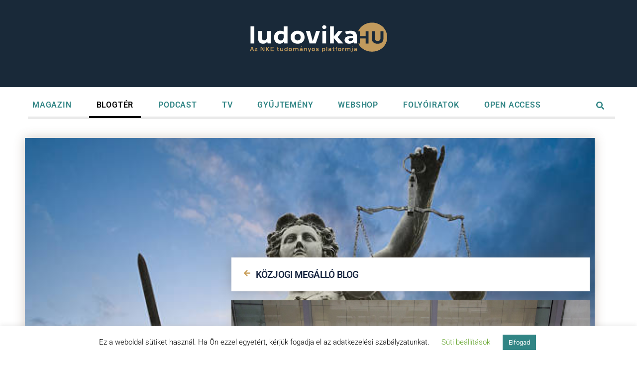

--- FILE ---
content_type: text/html; charset=UTF-8
request_url: https://www.ludovika.hu/blogok/kozjogi-megallo-blog/2023/03/27/hogyan-bizonyithato-a-nepirtasi-szandek/
body_size: 20993
content:
<!doctype html>
<html lang=hu-HU>
<head>
<meta charset=UTF-8>
<meta name=viewport content="width=device-width, initial-scale=1">
<link rel=profile href="https://gmpg.org/xfn/11">
<meta name=robots content='index, follow, max-image-preview:large, max-snippet:-1, max-video-preview:-1'/>
<style>img:is([sizes="auto" i], [sizes^="auto," i]) {contain-intrinsic-size:3000px 1500px}</style>
<link rel=alternate hreflang=hu href="https://www.ludovika.hu/blogok/kozjogi-megallo-blog/2023/03/27/hogyan-bizonyithato-a-nepirtasi-szandek/"/>
<link rel=alternate hreflang=x-default href="https://www.ludovika.hu/blogok/kozjogi-megallo-blog/2023/03/27/hogyan-bizonyithato-a-nepirtasi-szandek/"/>
<!-- This site is optimized with the Yoast SEO plugin v26.3 - https://yoast.com/wordpress/plugins/seo/ -->
<title>Hogyan bizonyítható a népirtási szándék? - Ludovika.hu</title>
<link rel=canonical href="https://www.ludovika.hu/blogok/kozjogi-megallo-blog/2023/03/27/hogyan-bizonyithato-a-nepirtasi-szandek/"/>
<meta property=og:locale content=hu_HU />
<meta property=og:type content=article />
<meta property=og:title content="Hogyan bizonyítható a népirtási szándék? - Ludovika.hu"/>
<meta property=og:description content="A problémakör az elvi jelentőségen túl nem mentes az aktualitástól sem."/>
<meta property=og:url content="https://www.ludovika.hu/blogok/kozjogi-megallo-blog/2023/03/27/hogyan-bizonyithato-a-nepirtasi-szandek/"/>
<meta property=og:site_name content=Ludovika.hu />
<meta property=article:published_time content="2023-03-27T13:53:02+00:00"/>
<meta property=article:modified_time content="2023-03-29T07:26:34+00:00"/>
<meta property=og:image content="https://www.ludovika.hu/wp-content/uploads/2023/03/nepirtas.jpg"/>
<meta property=og:image:width content=1902 />
<meta property=og:image:height content=1200 />
<meta property=og:image:type content="image/jpeg"/>
<meta name=author content="Galambosi Gábor"/>
<meta name=twitter:card content=summary_large_image />
<meta name=twitter:label1 content="Szerző:"/>
<meta name=twitter:data1 content="Galambosi Gábor"/>
<meta name=twitter:label2 content="Becsült olvasási idő"/>
<meta name=twitter:data2 content="5 perc"/>
<script type="application/ld+json" class=yoast-schema-graph>{"@context":"https://schema.org","@graph":[{"@type":"Article","@id":"https://www.ludovika.hu/blogok/kozjogi-megallo-blog/2023/03/27/hogyan-bizonyithato-a-nepirtasi-szandek/#article","isPartOf":{"@id":"https://www.ludovika.hu/blogok/kozjogi-megallo-blog/2023/03/27/hogyan-bizonyithato-a-nepirtasi-szandek/"},"author":{"name":"Galambosi Gábor","@id":"https://www.ludovika.hu/#/schema/person/b6723834cff4b4a0d20f69661b7ad026"},"headline":"Hogyan bizonyítható a népirtási szándék?","datePublished":"2023-03-27T13:53:02+00:00","dateModified":"2023-03-29T07:26:34+00:00","mainEntityOfPage":{"@id":"https://www.ludovika.hu/blogok/kozjogi-megallo-blog/2023/03/27/hogyan-bizonyithato-a-nepirtasi-szandek/"},"wordCount":1443,"publisher":{"@id":"https://www.ludovika.hu/#organization"},"image":{"@id":"https://www.ludovika.hu/blogok/kozjogi-megallo-blog/2023/03/27/hogyan-bizonyithato-a-nepirtasi-szandek/#primaryimage"},"thumbnailUrl":"https://www.ludovika.hu/wp-content/uploads/2023/03/nepirtas.jpg","keywords":["bizonyítás","jog","népirtás"],"articleSection":["KÖZJOGI MEGÁLLÓ BLOG"],"inLanguage":"hu"},{"@type":"WebPage","@id":"https://www.ludovika.hu/blogok/kozjogi-megallo-blog/2023/03/27/hogyan-bizonyithato-a-nepirtasi-szandek/","url":"https://www.ludovika.hu/blogok/kozjogi-megallo-blog/2023/03/27/hogyan-bizonyithato-a-nepirtasi-szandek/","name":"Hogyan bizonyítható a népirtási szándék? - Ludovika.hu","isPartOf":{"@id":"https://www.ludovika.hu/#website"},"primaryImageOfPage":{"@id":"https://www.ludovika.hu/blogok/kozjogi-megallo-blog/2023/03/27/hogyan-bizonyithato-a-nepirtasi-szandek/#primaryimage"},"image":{"@id":"https://www.ludovika.hu/blogok/kozjogi-megallo-blog/2023/03/27/hogyan-bizonyithato-a-nepirtasi-szandek/#primaryimage"},"thumbnailUrl":"https://www.ludovika.hu/wp-content/uploads/2023/03/nepirtas.jpg","datePublished":"2023-03-27T13:53:02+00:00","dateModified":"2023-03-29T07:26:34+00:00","breadcrumb":{"@id":"https://www.ludovika.hu/blogok/kozjogi-megallo-blog/2023/03/27/hogyan-bizonyithato-a-nepirtasi-szandek/#breadcrumb"},"inLanguage":"hu","potentialAction":[{"@type":"ReadAction","target":["https://www.ludovika.hu/blogok/kozjogi-megallo-blog/2023/03/27/hogyan-bizonyithato-a-nepirtasi-szandek/"]}]},{"@type":"ImageObject","inLanguage":"hu","@id":"https://www.ludovika.hu/blogok/kozjogi-megallo-blog/2023/03/27/hogyan-bizonyithato-a-nepirtasi-szandek/#primaryimage","url":"https://www.ludovika.hu/wp-content/uploads/2023/03/nepirtas.jpg","contentUrl":"https://www.ludovika.hu/wp-content/uploads/2023/03/nepirtas.jpg","width":1902,"height":1200},{"@type":"BreadcrumbList","@id":"https://www.ludovika.hu/blogok/kozjogi-megallo-blog/2023/03/27/hogyan-bizonyithato-a-nepirtasi-szandek/#breadcrumb","itemListElement":[{"@type":"ListItem","position":1,"name":"BLOGOK","item":"https://www.ludovika.hu/blogok/"},{"@type":"ListItem","position":2,"name":"KÖZJOGI MEGÁLLÓ BLOG","item":"https://www.ludovika.hu/blogok/kozjogi-megallo-blog/"},{"@type":"ListItem","position":3,"name":"Hogyan bizonyítható a népirtási szándék?"}]},{"@type":"WebSite","@id":"https://www.ludovika.hu/#website","url":"https://www.ludovika.hu/","name":"Ludovika.hu","description":"Tudományos ismeretterjesztő platform","publisher":{"@id":"https://www.ludovika.hu/#organization"},"potentialAction":[{"@type":"SearchAction","target":{"@type":"EntryPoint","urlTemplate":"https://www.ludovika.hu/?s={search_term_string}"},"query-input":{"@type":"PropertyValueSpecification","valueRequired":true,"valueName":"search_term_string"}}],"inLanguage":"hu"},{"@type":"Organization","@id":"https://www.ludovika.hu/#organization","name":"Ludovika Egyetemi Kiadó","url":"https://www.ludovika.hu/","logo":{"@type":"ImageObject","inLanguage":"hu","@id":"https://www.ludovika.hu/#/schema/logo/image/","url":"https://www.ludovika.hu/wp-content/uploads/2020/02/ludovika_egyetemi_kiado.png","contentUrl":"https://www.ludovika.hu/wp-content/uploads/2020/02/ludovika_egyetemi_kiado.png","width":486,"height":91,"caption":"Ludovika Egyetemi Kiadó"},"image":{"@id":"https://www.ludovika.hu/#/schema/logo/image/"}},{"@type":"Person","@id":"https://www.ludovika.hu/#/schema/person/b6723834cff4b4a0d20f69661b7ad026","name":"Galambosi Gábor","image":{"@type":"ImageObject","inLanguage":"hu","@id":"https://www.ludovika.hu/#/schema/person/image/","url":"https://www.ludovika.hu/wp-content/uploads/2022/10/Galambosi-Gabor_-150x150.jpg","contentUrl":"https://www.ludovika.hu/wp-content/uploads/2022/10/Galambosi-Gabor_-150x150.jpg","caption":"Galambosi Gábor"},"description":"NKE ÁNTK Dékáni Stratégiai Tanácsadó Iroda","url":"https://www.ludovika.hu/author/galambos-gabor/"}]}</script>
<!-- / Yoast SEO plugin. -->
<link rel=dns-prefetch href='//code.jquery.com'/>
<link rel=alternate type="application/rss+xml" title="Ludovika.hu &raquo; hírcsatorna" href="https://www.ludovika.hu/feed/"/>
<link rel=alternate type="application/rss+xml" title="Ludovika.hu &raquo; hozzászólás hírcsatorna" href="https://www.ludovika.hu/comments/feed/"/>
<link rel=stylesheet id=wp-block-library-css href='https://www.ludovika.hu/wp-includes/css/dist/block-library/style.min.css?ver=e5e4c859b1fd40343969a6cda5cb178b' media=all />
<link rel=stylesheet id=ultimate_blocks-cgb-style-css-css href='https://www.ludovika.hu/wp-content/plugins/ultimate-blocks/dist/blocks.style.build.css?ver=3.4.4' media=all />
<style id=global-styles-inline-css>:root{--wp--preset--aspect-ratio--square:1;--wp--preset--aspect-ratio--4-3: 4/3;--wp--preset--aspect-ratio--3-4: 3/4;--wp--preset--aspect-ratio--3-2: 3/2;--wp--preset--aspect-ratio--2-3: 2/3;--wp--preset--aspect-ratio--16-9: 16/9;--wp--preset--aspect-ratio--9-16: 9/16;--wp--preset--color--black:#000;--wp--preset--color--cyan-bluish-gray:#abb8c3;--wp--preset--color--white:#fff;--wp--preset--color--pale-pink:#f78da7;--wp--preset--color--vivid-red:#cf2e2e;--wp--preset--color--luminous-vivid-orange:#ff6900;--wp--preset--color--luminous-vivid-amber:#fcb900;--wp--preset--color--light-green-cyan:#7bdcb5;--wp--preset--color--vivid-green-cyan:#00d084;--wp--preset--color--pale-cyan-blue:#8ed1fc;--wp--preset--color--vivid-cyan-blue:#0693e3;--wp--preset--color--vivid-purple:#9b51e0;--wp--preset--gradient--vivid-cyan-blue-to-vivid-purple:linear-gradient(135deg,rgba(6,147,227,1) 0%,#9b51e0 100%);--wp--preset--gradient--light-green-cyan-to-vivid-green-cyan:linear-gradient(135deg,#7adcb4 0%,#00d082 100%);--wp--preset--gradient--luminous-vivid-amber-to-luminous-vivid-orange:linear-gradient(135deg,rgba(252,185,0,1) 0%,rgba(255,105,0,1) 100%);--wp--preset--gradient--luminous-vivid-orange-to-vivid-red:linear-gradient(135deg,rgba(255,105,0,1) 0%,#cf2e2e 100%);--wp--preset--gradient--very-light-gray-to-cyan-bluish-gray:linear-gradient(135deg,#eee 0%,#a9b8c3 100%);--wp--preset--gradient--cool-to-warm-spectrum:linear-gradient(135deg,#4aeadc 0%,#9778d1 20%,#cf2aba 40%,#ee2c82 60%,#fb6962 80%,#fef84c 100%);--wp--preset--gradient--blush-light-purple:linear-gradient(135deg,#ffceec 0%,#9896f0 100%);--wp--preset--gradient--blush-bordeaux:linear-gradient(135deg,#fecda5 0%,#fe2d2d 50%,#6b003e 100%);--wp--preset--gradient--luminous-dusk:linear-gradient(135deg,#ffcb70 0%,#c751c0 50%,#4158d0 100%);--wp--preset--gradient--pale-ocean:linear-gradient(135deg,#fff5cb 0%,#b6e3d4 50%,#33a7b5 100%);--wp--preset--gradient--electric-grass:linear-gradient(135deg,#caf880 0%,#71ce7e 100%);--wp--preset--gradient--midnight:linear-gradient(135deg,#020381 0%,#2874fc 100%);--wp--preset--font-size--small:13px;--wp--preset--font-size--medium:20px;--wp--preset--font-size--large:36px;--wp--preset--font-size--x-large:42px;--wp--preset--spacing--20:.44rem;--wp--preset--spacing--30:.67rem;--wp--preset--spacing--40:1rem;--wp--preset--spacing--50:1.5rem;--wp--preset--spacing--60:2.25rem;--wp--preset--spacing--70:3.38rem;--wp--preset--spacing--80:5.06rem;--wp--preset--shadow--natural:6px 6px 9px rgba(0,0,0,.2);--wp--preset--shadow--deep:12px 12px 50px rgba(0,0,0,.4);--wp--preset--shadow--sharp:6px 6px 0 rgba(0,0,0,.2);--wp--preset--shadow--outlined:6px 6px 0 -3px rgba(255,255,255,1) , 6px 6px rgba(0,0,0,1);--wp--preset--shadow--crisp:6px 6px 0 rgba(0,0,0,1)}:root{--wp--style--global--content-size:800px;--wp--style--global--wide-size:1200px}:where(body) {margin:0}.wp-site-blocks>.alignleft{float:left;margin-right:2em}.wp-site-blocks>.alignright{float:right;margin-left:2em}.wp-site-blocks>.aligncenter{justify-content:center;margin-left:auto;margin-right:auto}:where(.wp-site-blocks) > * {margin-block-start:24px;margin-block-end:0}:where(.wp-site-blocks) > :first-child {margin-block-start:0}:where(.wp-site-blocks) > :last-child {margin-block-end:0}:root{--wp--style--block-gap:24px}:root :where(.is-layout-flow) > :first-child{margin-block-start:0}:root :where(.is-layout-flow) > :last-child{margin-block-end:0}:root :where(.is-layout-flow) > *{margin-block-start:24px;margin-block-end:0}:root :where(.is-layout-constrained) > :first-child{margin-block-start:0}:root :where(.is-layout-constrained) > :last-child{margin-block-end:0}:root :where(.is-layout-constrained) > *{margin-block-start:24px;margin-block-end:0}:root :where(.is-layout-flex){gap:24px}:root :where(.is-layout-grid){gap:24px}.is-layout-flow>.alignleft{float:left;margin-inline-start:0;margin-inline-end:2em}.is-layout-flow>.alignright{float:right;margin-inline-start:2em;margin-inline-end:0}.is-layout-flow>.aligncenter{margin-left:auto!important;margin-right:auto!important}.is-layout-constrained>.alignleft{float:left;margin-inline-start:0;margin-inline-end:2em}.is-layout-constrained>.alignright{float:right;margin-inline-start:2em;margin-inline-end:0}.is-layout-constrained>.aligncenter{margin-left:auto!important;margin-right:auto!important}.is-layout-constrained > :where(:not(.alignleft):not(.alignright):not(.alignfull)){max-width:var(--wp--style--global--content-size);margin-left:auto!important;margin-right:auto!important}.is-layout-constrained>.alignwide{max-width:var(--wp--style--global--wide-size)}body .is-layout-flex{display:flex}.is-layout-flex{flex-wrap:wrap;align-items:center}.is-layout-flex > :is(*, div){margin:0}body .is-layout-grid{display:grid}.is-layout-grid > :is(*, div){margin:0}body{padding-top:0;padding-right:0;padding-bottom:0;padding-left:0}a:where(:not(.wp-element-button)){text-decoration:underline}:root :where(.wp-element-button, .wp-block-button__link){background-color:#32373c;border-width:0;color:#fff;font-family:inherit;font-size:inherit;line-height:inherit;padding: calc(0.667em + 2px) calc(1.333em + 2px);text-decoration:none}.has-black-color{color:var(--wp--preset--color--black)!important}.has-cyan-bluish-gray-color{color:var(--wp--preset--color--cyan-bluish-gray)!important}.has-white-color{color:var(--wp--preset--color--white)!important}.has-pale-pink-color{color:var(--wp--preset--color--pale-pink)!important}.has-vivid-red-color{color:var(--wp--preset--color--vivid-red)!important}.has-luminous-vivid-orange-color{color:var(--wp--preset--color--luminous-vivid-orange)!important}.has-luminous-vivid-amber-color{color:var(--wp--preset--color--luminous-vivid-amber)!important}.has-light-green-cyan-color{color:var(--wp--preset--color--light-green-cyan)!important}.has-vivid-green-cyan-color{color:var(--wp--preset--color--vivid-green-cyan)!important}.has-pale-cyan-blue-color{color:var(--wp--preset--color--pale-cyan-blue)!important}.has-vivid-cyan-blue-color{color:var(--wp--preset--color--vivid-cyan-blue)!important}.has-vivid-purple-color{color:var(--wp--preset--color--vivid-purple)!important}.has-black-background-color{background-color:var(--wp--preset--color--black)!important}.has-cyan-bluish-gray-background-color{background-color:var(--wp--preset--color--cyan-bluish-gray)!important}.has-white-background-color{background-color:var(--wp--preset--color--white)!important}.has-pale-pink-background-color{background-color:var(--wp--preset--color--pale-pink)!important}.has-vivid-red-background-color{background-color:var(--wp--preset--color--vivid-red)!important}.has-luminous-vivid-orange-background-color{background-color:var(--wp--preset--color--luminous-vivid-orange)!important}.has-luminous-vivid-amber-background-color{background-color:var(--wp--preset--color--luminous-vivid-amber)!important}.has-light-green-cyan-background-color{background-color:var(--wp--preset--color--light-green-cyan)!important}.has-vivid-green-cyan-background-color{background-color:var(--wp--preset--color--vivid-green-cyan)!important}.has-pale-cyan-blue-background-color{background-color:var(--wp--preset--color--pale-cyan-blue)!important}.has-vivid-cyan-blue-background-color{background-color:var(--wp--preset--color--vivid-cyan-blue)!important}.has-vivid-purple-background-color{background-color:var(--wp--preset--color--vivid-purple)!important}.has-black-border-color{border-color:var(--wp--preset--color--black)!important}.has-cyan-bluish-gray-border-color{border-color:var(--wp--preset--color--cyan-bluish-gray)!important}.has-white-border-color{border-color:var(--wp--preset--color--white)!important}.has-pale-pink-border-color{border-color:var(--wp--preset--color--pale-pink)!important}.has-vivid-red-border-color{border-color:var(--wp--preset--color--vivid-red)!important}.has-luminous-vivid-orange-border-color{border-color:var(--wp--preset--color--luminous-vivid-orange)!important}.has-luminous-vivid-amber-border-color{border-color:var(--wp--preset--color--luminous-vivid-amber)!important}.has-light-green-cyan-border-color{border-color:var(--wp--preset--color--light-green-cyan)!important}.has-vivid-green-cyan-border-color{border-color:var(--wp--preset--color--vivid-green-cyan)!important}.has-pale-cyan-blue-border-color{border-color:var(--wp--preset--color--pale-cyan-blue)!important}.has-vivid-cyan-blue-border-color{border-color:var(--wp--preset--color--vivid-cyan-blue)!important}.has-vivid-purple-border-color{border-color:var(--wp--preset--color--vivid-purple)!important}.has-vivid-cyan-blue-to-vivid-purple-gradient-background{background:var(--wp--preset--gradient--vivid-cyan-blue-to-vivid-purple)!important}.has-light-green-cyan-to-vivid-green-cyan-gradient-background{background:var(--wp--preset--gradient--light-green-cyan-to-vivid-green-cyan)!important}.has-luminous-vivid-amber-to-luminous-vivid-orange-gradient-background{background:var(--wp--preset--gradient--luminous-vivid-amber-to-luminous-vivid-orange)!important}.has-luminous-vivid-orange-to-vivid-red-gradient-background{background:var(--wp--preset--gradient--luminous-vivid-orange-to-vivid-red)!important}.has-very-light-gray-to-cyan-bluish-gray-gradient-background{background:var(--wp--preset--gradient--very-light-gray-to-cyan-bluish-gray)!important}.has-cool-to-warm-spectrum-gradient-background{background:var(--wp--preset--gradient--cool-to-warm-spectrum)!important}.has-blush-light-purple-gradient-background{background:var(--wp--preset--gradient--blush-light-purple)!important}.has-blush-bordeaux-gradient-background{background:var(--wp--preset--gradient--blush-bordeaux)!important}.has-luminous-dusk-gradient-background{background:var(--wp--preset--gradient--luminous-dusk)!important}.has-pale-ocean-gradient-background{background:var(--wp--preset--gradient--pale-ocean)!important}.has-electric-grass-gradient-background{background:var(--wp--preset--gradient--electric-grass)!important}.has-midnight-gradient-background{background:var(--wp--preset--gradient--midnight)!important}.has-small-font-size{font-size:var(--wp--preset--font-size--small)!important}.has-medium-font-size{font-size:var(--wp--preset--font-size--medium)!important}.has-large-font-size{font-size:var(--wp--preset--font-size--large)!important}.has-x-large-font-size{font-size:var(--wp--preset--font-size--x-large)!important}:root :where(.wp-block-pullquote){font-size:1.5em;line-height:1.6}</style>
<link rel=stylesheet id=ub-extension-style-css-css href='https://www.ludovika.hu/wp-content/plugins/ultimate-blocks/src/extensions/style.css?ver=e5e4c859b1fd40343969a6cda5cb178b' media=all />
<link rel=stylesheet id=ae-pro-css-css href='https://www.ludovika.hu/wp-content/plugins/anywhere-elementor-pro/includes/assets/css/ae-pro.min.css?ver=2.29.1' media=all />
<link rel=stylesheet id=cookie-law-info-css href='https://www.ludovika.hu/wp-content/plugins/cookie-law-info/legacy/public/css/cookie-law-info-public.css?ver=3.3.6' media=all />
<link rel=stylesheet id=cookie-law-info-gdpr-css href='https://www.ludovika.hu/wp-content/plugins/cookie-law-info/legacy/public/css/cookie-law-info-gdpr.css?ver=3.3.6' media=all />
<link rel=stylesheet id=wpml-legacy-horizontal-list-0-css href='https://www.ludovika.hu/wp-content/plugins/sitepress-multilingual-cms/templates/language-switchers/legacy-list-horizontal/style.min.css?ver=1' media=all />
<link rel=stylesheet id=wpml-menu-item-0-css href='https://www.ludovika.hu/wp-content/plugins/sitepress-multilingual-cms/templates/language-switchers/menu-item/style.min.css?ver=1' media=all />
<link rel=stylesheet id=search-filter-plugin-styles-css href='https://www.ludovika.hu/wp-content/plugins/search-filter-pro/public/assets/css/search-filter.min.css?ver=2.5.21' media=all />
<link rel=stylesheet id=hello-elementor-css href='https://www.ludovika.hu/wp-content/themes/hello-elementor/assets/css/reset.css?ver=3.4.4' media=all />
<link rel=stylesheet id=hello-elementor-theme-style-css href='https://www.ludovika.hu/wp-content/themes/hello-elementor/assets/css/theme.css?ver=3.4.4' media=all />
<link rel=stylesheet id=chld_thm_cfg_child-css href='https://www.ludovika.hu/wp-content/themes/hello-elementor-child/style.css?ver=e5e4c859b1fd40343969a6cda5cb178b' media=all />
<link rel=stylesheet id=hello-elementor-header-footer-css href='https://www.ludovika.hu/wp-content/themes/hello-elementor/assets/css/header-footer.css?ver=3.4.4' media=all />
<link rel=stylesheet id=elementor-frontend-css href='https://www.ludovika.hu/wp-content/plugins/elementor/assets/css/frontend.min.css?ver=3.30.4' media=all />
<style id=elementor-frontend-inline-css>.elementor-673 .elementor-element.elementor-element-b79af79:not(.elementor-motion-effects-element-type-background) > .elementor-widget-wrap, .elementor-673 .elementor-element.elementor-element-b79af79 > .elementor-widget-wrap > .elementor-motion-effects-container > .elementor-motion-effects-layer{background-image:url(https://www.ludovika.hu/wp-content/uploads/2023/02/Kozjogi-megallo-nyitokep_istockphoto-104383981-612x612-1.jpg)}.elementor-673 .elementor-element.elementor-element-2649a8f>.elementor-widget-container{background-image:url(https://www.ludovika.hu/wp-content/uploads/2023/03/nepirtas.jpg)}</style>
<link rel=stylesheet id=widget-image-css href='https://www.ludovika.hu/wp-content/plugins/elementor/assets/css/widget-image.min.css?ver=3.30.4' media=all />
<link rel=stylesheet id=e-sticky-css href='https://www.ludovika.hu/wp-content/plugins/elementor-pro/assets/css/modules/sticky.min.css?ver=3.30.1' media=all />
<link rel=stylesheet id=widget-nav-menu-css href='https://www.ludovika.hu/wp-content/plugins/elementor-pro/assets/css/widget-nav-menu.min.css?ver=3.30.1' media=all />
<link rel=stylesheet id=widget-divider-css href='https://www.ludovika.hu/wp-content/plugins/elementor/assets/css/widget-divider.min.css?ver=3.30.4' media=all />
<link rel=stylesheet id=widget-heading-css href='https://www.ludovika.hu/wp-content/plugins/elementor/assets/css/widget-heading.min.css?ver=3.30.4' media=all />
<link rel=stylesheet id=widget-spacer-css href='https://www.ludovika.hu/wp-content/plugins/elementor/assets/css/widget-spacer.min.css?ver=3.30.4' media=all />
<link rel=stylesheet id=widget-posts-css href='https://www.ludovika.hu/wp-content/plugins/elementor-pro/assets/css/widget-posts.min.css?ver=3.30.1' media=all />
<link rel=stylesheet id=elementor-post-22677-css href='https://www.ludovika.hu/wp-content/uploads/elementor/css/post-22677.css?ver=1755173338' media=all />
<link rel=stylesheet id=font-awesome-5-all-css href='https://www.ludovika.hu/wp-content/plugins/elementor/assets/lib/font-awesome/css/all.min.css?ver=3.30.4' media=all />
<link rel=stylesheet id=font-awesome-4-shim-css href='https://www.ludovika.hu/wp-content/plugins/elementor/assets/lib/font-awesome/css/v4-shims.min.css?ver=3.30.4' media=all />
<link rel=stylesheet id=elementor-post-69-css href='https://www.ludovika.hu/wp-content/uploads/elementor/css/post-69.css?ver=1755173339' media=all />
<link rel=stylesheet id=elementor-post-150-css href='https://www.ludovika.hu/wp-content/uploads/elementor/css/post-150.css?ver=1755173339' media=all />
<link rel=stylesheet id=elementor-post-673-css href='https://www.ludovika.hu/wp-content/uploads/elementor/css/post-673.css?ver=1755173365' media=all />
<link rel=stylesheet id=vegas-css-css href='https://www.ludovika.hu/wp-content/plugins/anywhere-elementor-pro/includes/assets/lib/vegas/vegas.min.css?ver=2.4.0' media=all />
<link rel=stylesheet id=eael-general-css href='https://www.ludovika.hu/wp-content/plugins/essential-addons-for-elementor-lite/assets/front-end/css/view/general.min.css?ver=6.3.3' media=all />
<link rel=stylesheet id=elementor-gf-local-roboto-css href='https://www.ludovika.hu/wp-content/uploads/elementor/google-fonts/css/roboto.css?ver=1754055159' media=all />
<link rel=stylesheet id=elementor-gf-local-robotoslab-css href='https://www.ludovika.hu/wp-content/uploads/elementor/google-fonts/css/robotoslab.css?ver=1754055140' media=all />
<link rel=stylesheet id=elementor-gf-local-opensans-css href='https://www.ludovika.hu/wp-content/uploads/elementor/google-fonts/css/opensans.css?ver=1754055100' media=all />
<script src="https://code.jquery.com/ui/1.13.2/jquery-ui.min.js?ver=1.13.2" id=jquery-ui-core-js></script>
<script src="https://www.ludovika.hu/wp-includes/js/jquery/jquery.min.js?ver=3.7.1" id=jquery-core-js></script>
<script src="https://www.ludovika.hu/wp-includes/js/jquery/jquery-migrate.min.js?ver=3.4.1" id=jquery-migrate-js></script>
<script id=cookie-law-info-js-extra>var Cli_Data={"nn_cookie_ids":[],"cookielist":[],"non_necessary_cookies":[],"ccpaEnabled":"","ccpaRegionBased":"","ccpaBarEnabled":"","strictlyEnabled":["necessary","obligatoire"],"ccpaType":"gdpr","js_blocking":"","custom_integration":"","triggerDomRefresh":"","secure_cookies":""};var cli_cookiebar_settings={"animate_speed_hide":"500","animate_speed_show":"500","background":"#FFF","border":"#b1a6a6c2","border_on":"","button_1_button_colour":"#318585","button_1_button_hover":"#276a6a","button_1_link_colour":"#fff","button_1_as_button":"1","button_1_new_win":"","button_2_button_colour":"#333","button_2_button_hover":"#292929","button_2_link_colour":"#444","button_2_as_button":"","button_2_hidebar":"","button_3_button_colour":"#dd9933","button_3_button_hover":"#b17a29","button_3_link_colour":"#fff","button_3_as_button":"1","button_3_new_win":"","button_4_button_colour":"#000","button_4_button_hover":"#000000","button_4_link_colour":"#62a329","button_4_as_button":"","button_7_button_colour":"#61a229","button_7_button_hover":"#4e8221","button_7_link_colour":"#fff","button_7_as_button":"1","button_7_new_win":"","font_family":"inherit","header_fix":"","notify_animate_hide":"1","notify_animate_show":"1","notify_div_id":"#cookie-law-info-bar","notify_position_horizontal":"right","notify_position_vertical":"bottom","scroll_close":"","scroll_close_reload":"","accept_close_reload":"1","reject_close_reload":"","showagain_tab":"","showagain_background":"#fff","showagain_border":"#000","showagain_div_id":"#cookie-law-info-again","showagain_x_position":"100px","text":"#000","show_once_yn":"","show_once":"10000","logging_on":"","as_popup":"","popup_overlay":"1","bar_heading_text":"","cookie_bar_as":"banner","popup_showagain_position":"bottom-right","widget_position":"left"};var log_object={"ajax_url":"https:\/\/www.ludovika.hu\/wp-admin\/admin-ajax.php"};</script>
<script src="https://www.ludovika.hu/wp-content/plugins/cookie-law-info/legacy/public/js/cookie-law-info-public.js?ver=3.3.6" id=cookie-law-info-js></script>
<script id=search-filter-plugin-build-js-extra>var SF_LDATA={"ajax_url":"https:\/\/www.ludovika.hu\/wp-admin\/admin-ajax.php","home_url":"https:\/\/www.ludovika.hu\/","extensions":[]};</script>
<script src="https://www.ludovika.hu/wp-content/plugins/search-filter-pro/public/assets/js/search-filter-build.min.js?ver=2.5.21" id=search-filter-plugin-build-js></script>
<script src="https://www.ludovika.hu/wp-content/plugins/search-filter-pro/public/assets/js/chosen.jquery.min.js?ver=2.5.21" id=search-filter-plugin-chosen-js></script>
<script src="https://www.ludovika.hu/wp-content/plugins/elementor/assets/lib/font-awesome/js/v4-shims.min.js?ver=3.30.4" id=font-awesome-4-shim-js></script>
<link rel="https://api.w.org/" href="https://www.ludovika.hu/wp-json/"/><link rel=alternate title=JSON type="application/json" href="https://www.ludovika.hu/wp-json/wp/v2/posts/36405"/><link rel=EditURI type="application/rsd+xml" title=RSD href="https://www.ludovika.hu/xmlrpc.php?rsd"/>
<link rel=shortlink href='https://www.ludovika.hu/?p=36405'/>
<link rel=alternate title="oEmbed (JSON)" type="application/json+oembed" href="https://www.ludovika.hu/wp-json/oembed/1.0/embed?url=https%3A%2F%2Fwww.ludovika.hu%2Fblogok%2Fkozjogi-megallo-blog%2F2023%2F03%2F27%2Fhogyan-bizonyithato-a-nepirtasi-szandek%2F"/>
<link rel=alternate title="oEmbed (XML)" type="text/xml+oembed" href="https://www.ludovika.hu/wp-json/oembed/1.0/embed?url=https%3A%2F%2Fwww.ludovika.hu%2Fblogok%2Fkozjogi-megallo-blog%2F2023%2F03%2F27%2Fhogyan-bizonyithato-a-nepirtasi-szandek%2F&#038;format=xml"/>
<meta name=generator content="WPML ver:4.8.4 stt:1,23;"/>
<style type='text/css'>.ae_data .elementor-editor-element-setting{display:none!important}</style><script type="text/javascript">function external_links_in_new_windows_loop(){if(!document.links){document.links=document.getElementsByTagName('a');}var change_link=false;var force='';var ignore='https://webshop.ludovika.hu/';for(var t=0;t<document.links.length;t++){var all_links=document.links[t];change_link=false;if(document.links[t].hasAttribute('onClick')==false){if(all_links.href.search(/^http/)!=-1&&all_links.href.search('www.ludovika.hu')==-1&&all_links.href.search(/^#/)==-1){change_link=true;}if(force!=''&&all_links.href.search(force)!=-1){change_link=true;}if(ignore!=''&&all_links.href.search(ignore)!=-1){change_link=false;}if(change_link==true){document.links[t].setAttribute('onClick','javascript:window.open(\''+all_links.href.replace(/'/g,'')+'\', \'_blank\', \'noopener\'); return false;');document.links[t].removeAttribute('target');}}}}function external_links_in_new_windows_load(func){var oldonload=window.onload;if(typeof window.onload!='function'){window.onload=func;}else{window.onload=function(){oldonload();func();}}}external_links_in_new_windows_load(external_links_in_new_windows_loop);</script>
<!-- Facebook Pixel Code -->
<script>!function(f,b,e,v,n,t,s){if(f.fbq)return;n=f.fbq=function(){n.callMethod?n.callMethod.apply(n,arguments):n.queue.push(arguments)};if(!f._fbq)f._fbq=n;n.push=n;n.loaded=!0;n.version='2.0';n.queue=[];t=b.createElement(e);t.async=!0;t.src=v;s=b.getElementsByTagName(e)[0];s.parentNode.insertBefore(t,s)}(window,document,'script','https://connect.facebook.net/en_US/fbevents.js');fbq('init','429710671481568');fbq('track','PageView');</script>
<noscript><img height=1 width=1 style=display:none src="https://www.facebook.com/tr?id=429710671481568&ev=PageView&noscript=1"/></noscript>
<!-- End Facebook Pixel Code -->
<meta name=description content="A problémakör az elvi jelentőségen túl nem mentes az aktualitástól sem.">
<meta name=generator content="Elementor 3.30.4; features: e_font_icon_svg, additional_custom_breakpoints; settings: css_print_method-external, google_font-enabled, font_display-auto">
<script defer data-domain=ludovika.hu src="https://plausible.uni-nke.hu/js/script.js"></script>
<style>.e-con.e-parent:nth-of-type(n+4):not(.e-lazyloaded):not(.e-no-lazyload),
				.e-con.e-parent:nth-of-type(n+4):not(.e-lazyloaded):not(.e-no-lazyload) * {background-image:none!important}@media screen and (max-height:1024px){.e-con.e-parent:nth-of-type(n+3):not(.e-lazyloaded):not(.e-no-lazyload),
					.e-con.e-parent:nth-of-type(n+3):not(.e-lazyloaded):not(.e-no-lazyload) * {background-image:none!important}}@media screen and (max-height:640px){.e-con.e-parent:nth-of-type(n+2):not(.e-lazyloaded):not(.e-no-lazyload),
					.e-con.e-parent:nth-of-type(n+2):not(.e-lazyloaded):not(.e-no-lazyload) * {background-image:none!important}}</style>
<link rel=icon href="https://www.ludovika.hu/wp-content/uploads/2021/08/cropped-ludovika-favicon-32x32.png" sizes=32x32 />
<link rel=icon href="https://www.ludovika.hu/wp-content/uploads/2021/08/cropped-ludovika-favicon-192x192.png" sizes=192x192 />
<link rel=apple-touch-icon href="https://www.ludovika.hu/wp-content/uploads/2021/08/cropped-ludovika-favicon-180x180.png"/>
<meta name=msapplication-TileImage content="https://www.ludovika.hu/wp-content/uploads/2021/08/cropped-ludovika-favicon-270x270.png"/>
</head>
<body class="wp-singular post-template-default single single-post postid-36405 single-format-standard wp-custom-logo wp-embed-responsive wp-theme-hello-elementor wp-child-theme-hello-elementor-child kozjogi-megallo-blog blogok hello-elementor-default elementor-default elementor-kit-22677 elementor-page-673"><noscript><meta HTTP-EQUIV="refresh" content="0;url='http://www.ludovika.hu/blogok/kozjogi-megallo-blog/2023/03/27/hogyan-bizonyithato-a-nepirtasi-szandek/?PageSpeed=noscript'" /><style><!--table,div,span,font,p{display:none} --></style><div style="display:block">Please click <a href="http://www.ludovika.hu/blogok/kozjogi-megallo-blog/2023/03/27/hogyan-bizonyithato-a-nepirtasi-szandek/?PageSpeed=noscript">here</a> if you are not redirected within a few seconds.</div></noscript>
<a class="skip-link screen-reader-text" href="#content">Ugrás a tartalomhoz</a>
<div data-elementor-type=header data-elementor-id=69 class="elementor elementor-69 elementor-location-header" data-elementor-post-type=elementor_library>
<section class="has_ae_slider elementor-section elementor-top-section elementor-element elementor-element-e2577c0 elementor-section-full_width elementor-section-height-min-height elementor-section-stretched elementor-section-height-default elementor-section-items-middle ae-bg-gallery-type-default" data-id=e2577c0 data-element_type=section data-settings="{&quot;background_background&quot;:&quot;classic&quot;,&quot;animation_mobile&quot;:&quot;none&quot;,&quot;stretch_section&quot;:&quot;section-stretched&quot;}">
<div class="elementor-container elementor-column-gap-default">
<div class="has_ae_slider elementor-column elementor-col-100 elementor-top-column elementor-element elementor-element-23f9dd7 ae-bg-gallery-type-default" data-id=23f9dd7 data-element_type=column>
<div class="elementor-widget-wrap elementor-element-populated">
<section class="has_ae_slider elementor-section elementor-inner-section elementor-element elementor-element-e7f4eaa elementor-section-full_width elementor-section-height-default elementor-section-height-default ae-bg-gallery-type-default" data-id=e7f4eaa data-element_type=section data-settings="{&quot;animation&quot;:&quot;none&quot;}">
<div class="elementor-container elementor-column-gap-default">
<div class="has_ae_slider elementor-column elementor-col-100 elementor-inner-column elementor-element elementor-element-70f76ba ae-bg-gallery-type-default" data-id=70f76ba data-element_type=column data-settings="{&quot;background_background&quot;:&quot;classic&quot;,&quot;animation&quot;:&quot;none&quot;}">
<div class="elementor-widget-wrap elementor-element-populated">
<div class="elementor-element elementor-element-7f6e58d elementor-widget-mobile__width-initial elementor-widget elementor-widget-theme-site-logo elementor-widget-image" data-id=7f6e58d data-element_type=widget id=ujlogo data-widget_type=theme-site-logo.default>
<div class=elementor-widget-container>
<a href="https://www.ludovika.hu">
<img width=1 height=1 src="https://www.ludovika.hu/wp-content/uploads/2021/07/ludovika-hu-414x90-logo.svg" class="attachment-medium size-medium wp-image-19061" alt=""/>	</a>
</div>
</div>
<div class="elementor-element elementor-element-7d21805 elementor-nav-menu__align-start elementor-nav-menu--stretch elementor-hidden-desktop elementor-hidden-tablet elementor-nav-menu__text-align-center elementor-widget-mobile__width-auto elementor-nav-menu--dropdown-tablet elementor-nav-menu--toggle elementor-nav-menu--burger elementor-widget elementor-widget-nav-menu" data-id=7d21805 data-element_type=widget data-settings="{&quot;full_width&quot;:&quot;stretch&quot;,&quot;sticky&quot;:&quot;top&quot;,&quot;sticky_parent&quot;:&quot;yes&quot;,&quot;layout&quot;:&quot;vertical&quot;,&quot;_animation&quot;:&quot;none&quot;,&quot;submenu_icon&quot;:{&quot;value&quot;:&quot;&lt;svg class=\&quot;e-font-icon-svg e-fas-caret-down\&quot; viewBox=\&quot;0 0 320 512\&quot; xmlns=\&quot;http:\/\/www.w3.org\/2000\/svg\&quot;&gt;&lt;path d=\&quot;M31.3 192h257.3c17.8 0 26.7 21.5 14.1 34.1L174.1 354.8c-7.8 7.8-20.5 7.8-28.3 0L17.2 226.1C4.6 213.5 13.5 192 31.3 192z\&quot;&gt;&lt;\/path&gt;&lt;\/svg&gt;&quot;,&quot;library&quot;:&quot;fa-solid&quot;},&quot;toggle&quot;:&quot;burger&quot;,&quot;sticky_on&quot;:[&quot;desktop&quot;,&quot;tablet&quot;,&quot;mobile&quot;],&quot;sticky_offset&quot;:0,&quot;sticky_effects_offset&quot;:0,&quot;sticky_anchor_link_offset&quot;:0}" data-widget_type=nav-menu.default>
<div class=elementor-widget-container>
<nav aria-label="Menü" class="elementor-nav-menu--main elementor-nav-menu__container elementor-nav-menu--layout-vertical e--pointer-underline e--animation-fade">
<ul id=menu-1-7d21805 class="elementor-nav-menu sm-vertical"><li class="menu-item menu-item-type-custom menu-item-object-custom menu-item-7493"><a href="/magazinoldal" class=elementor-item>MAGAZIN</a></li>
<li class="menu-item menu-item-type-post_type menu-item-object-page menu-item-544"><a href="https://www.ludovika.hu/blogter/" class=elementor-item>BLOGTÉR</a></li>
<li class="menu-item menu-item-type-post_type menu-item-object-page menu-item-23022"><a href="https://www.ludovika.hu/podcastok/" class=elementor-item>PODCAST</a></li>
<li class="menu-item menu-item-type-post_type menu-item-object-page menu-item-23484"><a href="https://www.ludovika.hu/tv/" class=elementor-item>TV</a></li>
<li class="menu-item menu-item-type-custom menu-item-object-custom menu-item-51480"><a href="https://gyujtemeny.ludovika.hu/" class=elementor-item>GYŰJTEMÉNY</a></li>
<li class="menu-item menu-item-type-custom menu-item-object-custom menu-item-5806"><a href="https://webshop.ludovika.hu/" class=elementor-item>WEBSHOP</a></li>
<li class="menu-item menu-item-type-custom menu-item-object-custom menu-item-5352"><a href="https://folyoirat.ludovika.hu/" class=elementor-item>FOLYÓIRATOK</a></li>
<li class="menu-item menu-item-type-custom menu-item-object-custom menu-item-57331"><a href="https://openaccess.ludovika.hu" class=elementor-item>OPEN ACCESS</a></li>
<li class="menusearchicon menu-item menu-item-type-custom menu-item-object-custom menu-item-19401"><a href="/kereses/" class=elementor-item><a href="/kereses/" aria-current=page class="elementor-item searchtag"><i class="fa fa-solid fa-magnifying-glass"></i></a></a></li>
</ul>	</nav>
<div class=elementor-menu-toggle role=button tabindex=0 aria-label="Menü kapcsoló" aria-expanded=false>
<svg aria-hidden=true role=presentation class="elementor-menu-toggle__icon--open e-font-icon-svg e-fas-bars" viewBox="0 0 448 512" xmlns="http://www.w3.org/2000/svg"><path d="M16 132h416c8.837 0 16-7.163 16-16V76c0-8.837-7.163-16-16-16H16C7.163 60 0 67.163 0 76v40c0 8.837 7.163 16 16 16zm0 160h416c8.837 0 16-7.163 16-16v-40c0-8.837-7.163-16-16-16H16c-8.837 0-16 7.163-16 16v40c0 8.837 7.163 16 16 16zm0 160h416c8.837 0 16-7.163 16-16v-40c0-8.837-7.163-16-16-16H16c-8.837 0-16 7.163-16 16v40c0 8.837 7.163 16 16 16z"></path></svg><svg aria-hidden=true role=presentation class="elementor-menu-toggle__icon--close e-font-icon-svg e-eicon-close" viewBox="0 0 1000 1000" xmlns="http://www.w3.org/2000/svg"><path d="M742 167L500 408 258 167C246 154 233 150 217 150 196 150 179 158 167 167 154 179 150 196 150 212 150 229 154 242 171 254L408 500 167 742C138 771 138 800 167 829 196 858 225 858 254 829L496 587 738 829C750 842 767 846 783 846 800 846 817 842 829 829 842 817 846 804 846 783 846 767 842 750 829 737L588 500 833 258C863 229 863 200 833 171 804 137 775 137 742 167Z"></path></svg>	</div>
<nav class="elementor-nav-menu--dropdown elementor-nav-menu__container" aria-hidden=true>
<ul id=menu-2-7d21805 class="elementor-nav-menu sm-vertical"><li class="menu-item menu-item-type-custom menu-item-object-custom menu-item-7493"><a href="/magazinoldal" class=elementor-item tabindex=-1>MAGAZIN</a></li>
<li class="menu-item menu-item-type-post_type menu-item-object-page menu-item-544"><a href="https://www.ludovika.hu/blogter/" class=elementor-item tabindex=-1>BLOGTÉR</a></li>
<li class="menu-item menu-item-type-post_type menu-item-object-page menu-item-23022"><a href="https://www.ludovika.hu/podcastok/" class=elementor-item tabindex=-1>PODCAST</a></li>
<li class="menu-item menu-item-type-post_type menu-item-object-page menu-item-23484"><a href="https://www.ludovika.hu/tv/" class=elementor-item tabindex=-1>TV</a></li>
<li class="menu-item menu-item-type-custom menu-item-object-custom menu-item-51480"><a href="https://gyujtemeny.ludovika.hu/" class=elementor-item tabindex=-1>GYŰJTEMÉNY</a></li>
<li class="menu-item menu-item-type-custom menu-item-object-custom menu-item-5806"><a href="https://webshop.ludovika.hu/" class=elementor-item tabindex=-1>WEBSHOP</a></li>
<li class="menu-item menu-item-type-custom menu-item-object-custom menu-item-5352"><a href="https://folyoirat.ludovika.hu/" class=elementor-item tabindex=-1>FOLYÓIRATOK</a></li>
<li class="menu-item menu-item-type-custom menu-item-object-custom menu-item-57331"><a href="https://openaccess.ludovika.hu" class=elementor-item tabindex=-1>OPEN ACCESS</a></li>
<li class="menusearchicon menu-item menu-item-type-custom menu-item-object-custom menu-item-19401"><a href="/kereses/" class=elementor-item tabindex=-1><a href="/kereses/" aria-current=page class="elementor-item searchtag"><i class="fa fa-solid fa-magnifying-glass"></i></a></a></li>
</ul>	</nav>
</div>
</div>
</div>
</div>
</div>
</section>
</div>
</div>
</div>
</section>
<section class="has_ae_slider elementor-section elementor-top-section elementor-element elementor-element-4cfcdeb elementor-hidden-phone elementor-section-boxed elementor-section-height-default elementor-section-height-default ae-bg-gallery-type-default" data-id=4cfcdeb data-element_type=section data-settings="{&quot;background_background&quot;:&quot;classic&quot;,&quot;animation&quot;:&quot;none&quot;}">
<div class="elementor-container elementor-column-gap-default">
<div class="has_ae_slider elementor-column elementor-col-100 elementor-top-column elementor-element elementor-element-6252271 ae-bg-gallery-type-default" data-id=6252271 data-element_type=column data-settings="{&quot;animation&quot;:&quot;none&quot;}">
<div class="elementor-widget-wrap elementor-element-populated">
<div class="elementor-element elementor-element-2a94911 elementor-nav-menu__align-start elementor-nav-menu--stretch elementor-nav-menu--dropdown-tablet elementor-nav-menu__text-align-aside elementor-nav-menu--toggle elementor-nav-menu--burger elementor-widget elementor-widget-nav-menu" data-id=2a94911 data-element_type=widget data-settings="{&quot;full_width&quot;:&quot;stretch&quot;,&quot;sticky&quot;:&quot;top&quot;,&quot;sticky_parent&quot;:&quot;yes&quot;,&quot;_animation&quot;:&quot;none&quot;,&quot;layout&quot;:&quot;horizontal&quot;,&quot;submenu_icon&quot;:{&quot;value&quot;:&quot;&lt;svg class=\&quot;e-font-icon-svg e-fas-caret-down\&quot; viewBox=\&quot;0 0 320 512\&quot; xmlns=\&quot;http:\/\/www.w3.org\/2000\/svg\&quot;&gt;&lt;path d=\&quot;M31.3 192h257.3c17.8 0 26.7 21.5 14.1 34.1L174.1 354.8c-7.8 7.8-20.5 7.8-28.3 0L17.2 226.1C4.6 213.5 13.5 192 31.3 192z\&quot;&gt;&lt;\/path&gt;&lt;\/svg&gt;&quot;,&quot;library&quot;:&quot;fa-solid&quot;},&quot;toggle&quot;:&quot;burger&quot;,&quot;sticky_on&quot;:[&quot;desktop&quot;,&quot;tablet&quot;,&quot;mobile&quot;],&quot;sticky_offset&quot;:0,&quot;sticky_effects_offset&quot;:0,&quot;sticky_anchor_link_offset&quot;:0}" data-widget_type=nav-menu.default>
<div class=elementor-widget-container>
<nav aria-label="Menü" class="elementor-nav-menu--main elementor-nav-menu__container elementor-nav-menu--layout-horizontal e--pointer-underline e--animation-fade">
<ul id=menu-1-2a94911 class=elementor-nav-menu><li class="menu-item menu-item-type-custom menu-item-object-custom menu-item-7493"><a href="/magazinoldal" class=elementor-item>MAGAZIN</a></li>
<li class="menu-item menu-item-type-post_type menu-item-object-page menu-item-544"><a href="https://www.ludovika.hu/blogter/" class=elementor-item>BLOGTÉR</a></li>
<li class="menu-item menu-item-type-post_type menu-item-object-page menu-item-23022"><a href="https://www.ludovika.hu/podcastok/" class=elementor-item>PODCAST</a></li>
<li class="menu-item menu-item-type-post_type menu-item-object-page menu-item-23484"><a href="https://www.ludovika.hu/tv/" class=elementor-item>TV</a></li>
<li class="menu-item menu-item-type-custom menu-item-object-custom menu-item-51480"><a href="https://gyujtemeny.ludovika.hu/" class=elementor-item>GYŰJTEMÉNY</a></li>
<li class="menu-item menu-item-type-custom menu-item-object-custom menu-item-5806"><a href="https://webshop.ludovika.hu/" class=elementor-item>WEBSHOP</a></li>
<li class="menu-item menu-item-type-custom menu-item-object-custom menu-item-5352"><a href="https://folyoirat.ludovika.hu/" class=elementor-item>FOLYÓIRATOK</a></li>
<li class="menu-item menu-item-type-custom menu-item-object-custom menu-item-57331"><a href="https://openaccess.ludovika.hu" class=elementor-item>OPEN ACCESS</a></li>
<li class="menusearchicon menu-item menu-item-type-custom menu-item-object-custom menu-item-19401"><a href="/kereses/" class=elementor-item><a href="/kereses/" aria-current=page class="elementor-item searchtag"><i class="fa fa-solid fa-magnifying-glass"></i></a></a></li>
</ul>	</nav>
<div class=elementor-menu-toggle role=button tabindex=0 aria-label="Menü kapcsoló" aria-expanded=false>
<svg aria-hidden=true role=presentation class="elementor-menu-toggle__icon--open e-font-icon-svg e-eicon-menu-bar" viewBox="0 0 1000 1000" xmlns="http://www.w3.org/2000/svg"><path d="M104 333H896C929 333 958 304 958 271S929 208 896 208H104C71 208 42 237 42 271S71 333 104 333ZM104 583H896C929 583 958 554 958 521S929 458 896 458H104C71 458 42 487 42 521S71 583 104 583ZM104 833H896C929 833 958 804 958 771S929 708 896 708H104C71 708 42 737 42 771S71 833 104 833Z"></path></svg><svg aria-hidden=true role=presentation class="elementor-menu-toggle__icon--close e-font-icon-svg e-eicon-close" viewBox="0 0 1000 1000" xmlns="http://www.w3.org/2000/svg"><path d="M742 167L500 408 258 167C246 154 233 150 217 150 196 150 179 158 167 167 154 179 150 196 150 212 150 229 154 242 171 254L408 500 167 742C138 771 138 800 167 829 196 858 225 858 254 829L496 587 738 829C750 842 767 846 783 846 800 846 817 842 829 829 842 817 846 804 846 783 846 767 842 750 829 737L588 500 833 258C863 229 863 200 833 171 804 137 775 137 742 167Z"></path></svg>	</div>
<nav class="elementor-nav-menu--dropdown elementor-nav-menu__container" aria-hidden=true>
<ul id=menu-2-2a94911 class=elementor-nav-menu><li class="menu-item menu-item-type-custom menu-item-object-custom menu-item-7493"><a href="/magazinoldal" class=elementor-item tabindex=-1>MAGAZIN</a></li>
<li class="menu-item menu-item-type-post_type menu-item-object-page menu-item-544"><a href="https://www.ludovika.hu/blogter/" class=elementor-item tabindex=-1>BLOGTÉR</a></li>
<li class="menu-item menu-item-type-post_type menu-item-object-page menu-item-23022"><a href="https://www.ludovika.hu/podcastok/" class=elementor-item tabindex=-1>PODCAST</a></li>
<li class="menu-item menu-item-type-post_type menu-item-object-page menu-item-23484"><a href="https://www.ludovika.hu/tv/" class=elementor-item tabindex=-1>TV</a></li>
<li class="menu-item menu-item-type-custom menu-item-object-custom menu-item-51480"><a href="https://gyujtemeny.ludovika.hu/" class=elementor-item tabindex=-1>GYŰJTEMÉNY</a></li>
<li class="menu-item menu-item-type-custom menu-item-object-custom menu-item-5806"><a href="https://webshop.ludovika.hu/" class=elementor-item tabindex=-1>WEBSHOP</a></li>
<li class="menu-item menu-item-type-custom menu-item-object-custom menu-item-5352"><a href="https://folyoirat.ludovika.hu/" class=elementor-item tabindex=-1>FOLYÓIRATOK</a></li>
<li class="menu-item menu-item-type-custom menu-item-object-custom menu-item-57331"><a href="https://openaccess.ludovika.hu" class=elementor-item tabindex=-1>OPEN ACCESS</a></li>
<li class="menusearchicon menu-item menu-item-type-custom menu-item-object-custom menu-item-19401"><a href="/kereses/" class=elementor-item tabindex=-1><a href="/kereses/" aria-current=page class="elementor-item searchtag"><i class="fa fa-solid fa-magnifying-glass"></i></a></a></li>
</ul>	</nav>
</div>
</div>
<div class="elementor-element elementor-element-7243d71 elementor-absolute elementor-hidden-tablet elementor-hidden-phone elementor-widget-divider--view-line elementor-widget elementor-widget-divider" data-id=7243d71 data-element_type=widget data-settings="{&quot;_position&quot;:&quot;absolute&quot;}" data-widget_type=divider.default>
<div class=elementor-widget-container>
<div class=elementor-divider>
<span class=elementor-divider-separator>
</span>
</div>
</div>
</div>
</div>
</div>
</div>
</section>
</div>
<div data-elementor-type=single data-elementor-id=673 class="elementor elementor-673 elementor-location-single post-36405 post type-post status-publish format-standard has-post-thumbnail hentry category-kozjogi-megallo-blog tag-bizonyitas tag-jog tag-nepirtas" data-elementor-post-type=elementor_library>
<section class="has_ae_slider elementor-section elementor-top-section elementor-element elementor-element-2c3c33e0 elementor-section-full_width elementor-section-height-default elementor-section-height-default ae-bg-gallery-type-default" data-id=2c3c33e0 data-element_type=section>
<div class="elementor-container elementor-column-gap-no">
</div>
</section>
<section class="has_ae_slider elementor-section elementor-top-section elementor-element elementor-element-7763998 elementor-section-boxed elementor-section-height-default elementor-section-height-default ae-bg-gallery-type-default" data-id=7763998 data-element_type=section>
<div class="elementor-container elementor-column-gap-default">
<div class="has_ae_slider elementor-column elementor-col-100 elementor-top-column elementor-element elementor-element-390830f ae-bg-gallery-type-default" data-id=390830f data-element_type=column>
<div class="elementor-widget-wrap elementor-element-populated">
<div class="elementor-element elementor-element-6494485 elementor-widget elementor-widget-spacer" data-id=6494485 data-element_type=widget data-widget_type=spacer.default>
<div class=elementor-widget-container>
<div class=elementor-spacer>
<div class=elementor-spacer-inner></div>
</div>
</div>
</div>
</div>
</div>
</div>
</section>
<section class="has_ae_slider elementor-section elementor-top-section elementor-element elementor-element-ecf9bff elementor-hidden-tablet elementor-hidden-phone elementor-section-boxed elementor-section-height-default elementor-section-height-default ae-bg-gallery-type-default" data-id=ecf9bff data-element_type=section>
<div class="elementor-container elementor-column-gap-no">
<div class="has_ae_slider elementor-column elementor-col-100 elementor-top-column elementor-element elementor-element-b79af79 ae-bg-gallery-type-default" data-id=b79af79 data-element_type=column data-settings="{&quot;background_background&quot;:&quot;classic&quot;}">
<div class="elementor-widget-wrap elementor-element-populated">
<div class="elementor-element elementor-element-516963b elementor-widget elementor-widget-spacer" data-id=516963b data-element_type=widget data-widget_type=spacer.default>
<div class=elementor-widget-container>
<div class=elementor-spacer>
<div class=elementor-spacer-inner></div>
</div>
</div>
</div>
</div>
</div>
</div>
</section>
<section class="has_ae_slider elementor-section elementor-top-section elementor-element elementor-element-13d3f55 elementor-reverse-mobile elementor-section-boxed elementor-section-height-default elementor-section-height-default ae-bg-gallery-type-default" data-id=13d3f55 data-element_type=section>
<div class="elementor-container elementor-column-gap-default">
<div class="has_ae_slider elementor-column elementor-col-33 elementor-top-column elementor-element elementor-element-dbb59ce ae-bg-gallery-type-default" data-id=dbb59ce data-element_type=column>
<div class="elementor-widget-wrap elementor-element-populated">
<div class="elementor-element elementor-element-42f047d elementor-grid-1 elementor-grid-tablet-1 elementor-grid-mobile-1 elementor-posts--thumbnail-top elementor-posts--show-avatar elementor-card-shadow-yes elementor-posts__hover-gradient elementor-widget elementor-widget-posts" data-id=42f047d data-element_type=widget data-settings="{&quot;cards_columns&quot;:&quot;1&quot;,&quot;cards_columns_tablet&quot;:&quot;1&quot;,&quot;cards_columns_mobile&quot;:&quot;1&quot;,&quot;cards_row_gap&quot;:{&quot;unit&quot;:&quot;px&quot;,&quot;size&quot;:35,&quot;sizes&quot;:[]},&quot;cards_row_gap_tablet&quot;:{&quot;unit&quot;:&quot;px&quot;,&quot;size&quot;:&quot;&quot;,&quot;sizes&quot;:[]},&quot;cards_row_gap_mobile&quot;:{&quot;unit&quot;:&quot;px&quot;,&quot;size&quot;:&quot;&quot;,&quot;sizes&quot;:[]}}" data-widget_type=posts.cards>
<div class=elementor-widget-container>
<div class="elementor-posts-container elementor-posts elementor-posts--skin-cards elementor-grid" role=list>
<article class="elementor-post elementor-grid-item post-61037 post type-post status-publish format-standard has-post-thumbnail hentry category-ot-perc-europa-blog tag-europai-unio tag-gazdasag tag-jog tag-politika" role=listitem>
<div class=elementor-post__card>
<a class=elementor-post__thumbnail__link href="https://www.ludovika.hu/blogok/ot-perc-europa-blog/2026/01/21/piacvedelem-es-tokevonzas/" tabindex=-1><div class=elementor-post__thumbnail><img fetchpriority=high width=300 height=169 src="https://www.ludovika.hu/wp-content/uploads/2026/01/electric-car-china-depositphotos_235087614_L_16x9-300x169.jpg" class="attachment-medium size-medium wp-image-61038" alt="" decoding=async srcset="https://www.ludovika.hu/wp-content/uploads/2026/01/electric-car-china-depositphotos_235087614_L_16x9-300x169.jpg 300w, https://www.ludovika.hu/wp-content/uploads/2026/01/electric-car-china-depositphotos_235087614_L_16x9-1024x576.jpg 1024w, https://www.ludovika.hu/wp-content/uploads/2026/01/electric-car-china-depositphotos_235087614_L_16x9-768x432.jpg 768w, https://www.ludovika.hu/wp-content/uploads/2026/01/electric-car-china-depositphotos_235087614_L_16x9-1536x864.jpg 1536w, https://www.ludovika.hu/wp-content/uploads/2026/01/electric-car-china-depositphotos_235087614_L_16x9.jpg 1800w" sizes="(max-width: 300px) 100vw, 300px"/></div></a>
<div class=elementor-post__avatar>
<img loading=lazy src="https://www.ludovika.hu/wp-content/uploads/2023/04/mernyeiakos-150x150.jpg" width=128 height=128 srcset="https://www.ludovika.hu/wp-content/uploads/2023/04/mernyeiakos.jpg 2x" alt="Mernyei Ákos Péter" class="avatar avatar-128 wp-user-avatar wp-user-avatar-128 alignnone photo"/>	</div>
<div class=elementor-post__text>
<h3 class=elementor-post__title>
<a href="https://www.ludovika.hu/blogok/ot-perc-europa-blog/2026/01/21/piacvedelem-es-tokevonzas/">
Piacvédelem és tőkevonzás	</a>
</h3>
<div class=elementor-post__excerpt>
<p>Harmadik országoknak szóló „útikalauzt” adott ki a Bizottság.</p>
</div>
</div>
<div class=elementor-post__meta-data>
<span class=elementor-post-author>
Mernyei Ákos Péter	</span>
<span class=elementor-post-date>
2026.01.21.	</span>
</div>
</div>
</article>
<article class="elementor-post elementor-grid-item post-61017 post type-post status-publish format-standard has-post-thumbnail hentry category-itkiblog tag-jog tag-kapuor tag-mobiltelefon" role=listitem>
<div class=elementor-post__card>
<a class=elementor-post__thumbnail__link href="https://www.ludovika.hu/blogok/itkiblog/2026/01/20/hatni-kezd-a-japan-okostelefon-versenytorveny/" tabindex=-1><div class=elementor-post__thumbnail><img loading=lazy width=300 height=169 src="https://www.ludovika.hu/wp-content/uploads/2026/01/japan-mobil-depositphotos_289592314_L_16x9-300x169.jpg" class="attachment-medium size-medium wp-image-61024" alt="" decoding=async srcset="https://www.ludovika.hu/wp-content/uploads/2026/01/japan-mobil-depositphotos_289592314_L_16x9-300x169.jpg 300w, https://www.ludovika.hu/wp-content/uploads/2026/01/japan-mobil-depositphotos_289592314_L_16x9-1024x576.jpg 1024w, https://www.ludovika.hu/wp-content/uploads/2026/01/japan-mobil-depositphotos_289592314_L_16x9-768x432.jpg 768w, https://www.ludovika.hu/wp-content/uploads/2026/01/japan-mobil-depositphotos_289592314_L_16x9-1536x864.jpg 1536w, https://www.ludovika.hu/wp-content/uploads/2026/01/japan-mobil-depositphotos_289592314_L_16x9.jpg 1800w" sizes="(max-width: 300px) 100vw, 300px"/></div></a>
<div class=elementor-post__avatar>
<img loading=lazy src="https://www.ludovika.hu/wp-content/uploads/2022/08/nkelogo-150x150-1-1-1.png" width=128 height=128 srcset="https://www.ludovika.hu/wp-content/uploads/2022/08/nkelogo-150x150-1-1-1.png 2x" alt="Beyer Fülöp" class="avatar avatar-128 wp-user-avatar wp-user-avatar-128 alignnone photo"/>	</div>
<div class=elementor-post__text>
<h3 class=elementor-post__title>
<a href="https://www.ludovika.hu/blogok/itkiblog/2026/01/20/hatni-kezd-a-japan-okostelefon-versenytorveny/">
Hatni kezd a japán okostelefon-versenytörvény	</a>
</h3>
<div class=elementor-post__excerpt>
<p>Fontos mérföldkő a techóriások szabályozásának kérdésében</p>
</div>
</div>
<div class=elementor-post__meta-data>
<span class=elementor-post-author>
Beyer Fülöp	</span>
<span class=elementor-post-date>
2026.01.20.	</span>
</div>
</div>
</article>
<article class="elementor-post elementor-grid-item post-61003 post type-post status-publish format-standard has-post-thumbnail hentry category-itkiblog tag-jog tag-mesterseges-intelligencia" role=listitem>
<div class=elementor-post__card>
<a class=elementor-post__thumbnail__link href="https://www.ludovika.hu/blogok/itkiblog/2026/01/20/az-mi-fejlodeset-hatraltato-jogi-tenyezok-2-resz/" tabindex=-1><div class=elementor-post__thumbnail><img loading=lazy width=300 height=169 src="https://www.ludovika.hu/wp-content/uploads/2025/12/mi-jog-depositphotos_834705728_L_16x9-300x169.jpg" class="attachment-medium size-medium wp-image-60366" alt="" decoding=async srcset="https://www.ludovika.hu/wp-content/uploads/2025/12/mi-jog-depositphotos_834705728_L_16x9-300x169.jpg 300w, https://www.ludovika.hu/wp-content/uploads/2025/12/mi-jog-depositphotos_834705728_L_16x9-1024x576.jpg 1024w, https://www.ludovika.hu/wp-content/uploads/2025/12/mi-jog-depositphotos_834705728_L_16x9-768x432.jpg 768w, https://www.ludovika.hu/wp-content/uploads/2025/12/mi-jog-depositphotos_834705728_L_16x9-1536x864.jpg 1536w, https://www.ludovika.hu/wp-content/uploads/2025/12/mi-jog-depositphotos_834705728_L_16x9.jpg 1800w" sizes="(max-width: 300px) 100vw, 300px"/></div></a>
<div class=elementor-post__avatar>
<img loading=lazy src="https://www.ludovika.hu/wp-content/uploads/2022/08/nkelogo-150x150-1-1-1.png" width=128 height=128 srcset="https://www.ludovika.hu/wp-content/uploads/2022/08/nkelogo-150x150-1-1-1.png 2x" alt="Balogh Zsolt György" class="avatar avatar-128 wp-user-avatar wp-user-avatar-128 alignnone photo"/>	</div>
<div class=elementor-post__text>
<h3 class=elementor-post__title>
<a href="https://www.ludovika.hu/blogok/itkiblog/2026/01/20/az-mi-fejlodeset-hatraltato-jogi-tenyezok-2-resz/">
Az MI fejlődését hátráltató jogi tényezők – 2. rész	</a>
</h3>
<div class=elementor-post__excerpt>
<p>Mit tehet a jogalkotás és a jogalkalmazás az MI felelősségi kérdéseiben?</p>
</div>
</div>
<div class=elementor-post__meta-data>
<span class=elementor-post-author>
Balogh Zsolt György	</span>
<span class=elementor-post-date>
2026.01.20.	</span>
</div>
</div>
</article>
<article class="elementor-post elementor-grid-item post-60991 post type-post status-publish format-standard has-post-thumbnail hentry category-ot-perc-europa-blog tag-eszaki-sark tag-europai-unio tag-gronland tag-haboru tag-jog tag-politika" role=listitem>
<div class=elementor-post__card>
<a class=elementor-post__thumbnail__link href="https://www.ludovika.hu/blogok/ot-perc-europa-blog/2026/01/20/gronland-elhidegules-az-eu-es-az-egyesult-allamok-kozott/" tabindex=-1><div class=elementor-post__thumbnail><img loading=lazy width=300 height=169 src="https://www.ludovika.hu/wp-content/uploads/2026/01/gronland-usa-eu-depositphotos_95515150_L_16x9-300x169.jpg" class="attachment-medium size-medium wp-image-60992" alt="" decoding=async srcset="https://www.ludovika.hu/wp-content/uploads/2026/01/gronland-usa-eu-depositphotos_95515150_L_16x9-300x169.jpg 300w, https://www.ludovika.hu/wp-content/uploads/2026/01/gronland-usa-eu-depositphotos_95515150_L_16x9-1024x576.jpg 1024w, https://www.ludovika.hu/wp-content/uploads/2026/01/gronland-usa-eu-depositphotos_95515150_L_16x9-768x432.jpg 768w, https://www.ludovika.hu/wp-content/uploads/2026/01/gronland-usa-eu-depositphotos_95515150_L_16x9-1536x864.jpg 1536w, https://www.ludovika.hu/wp-content/uploads/2026/01/gronland-usa-eu-depositphotos_95515150_L_16x9.jpg 1800w" sizes="(max-width: 300px) 100vw, 300px"/></div></a>
<div class=elementor-post__avatar>
<img loading=lazy src="https://www.ludovika.hu/wp-content/uploads/2024/04/csepelireka-150x150.jpg" width=128 height=128 srcset="https://www.ludovika.hu/wp-content/uploads/2024/04/csepelireka-300x300.jpg 2x" alt="Csepeli Réka" class="avatar avatar-128 wp-user-avatar wp-user-avatar-128 alignnone photo"/>	</div>
<div class=elementor-post__text>
<h3 class=elementor-post__title>
<a href="https://www.ludovika.hu/blogok/ot-perc-europa-blog/2026/01/20/gronland-elhidegules-az-eu-es-az-egyesult-allamok-kozott/">
Grönland: „elhidegülés” az EU és az Egyesült Államok között	</a>
</h3>
<div class=elementor-post__excerpt>
<p>Amerikai kontra európai érdekek – két különböző világnézet ütközése.</p>
</div>
</div>
<div class=elementor-post__meta-data>
<span class=elementor-post-author>
Csepeli Réka	</span>
<span class=elementor-post-date>
2026.01.20.	</span>
</div>
</div>
</article>
<article class="elementor-post elementor-grid-item post-60972 post type-post status-publish format-standard has-post-thumbnail hentry category-ot-perc-europa-blog tag-europai-unio tag-gazdasag tag-jog tag-nyersanyag" role=listitem>
<div class=elementor-post__card>
<a class=elementor-post__thumbnail__link href="https://www.ludovika.hu/blogok/ot-perc-europa-blog/2026/01/19/kritikus-nyersanyagok-digitalis-szuverenitas-es-versenykepesseg/" tabindex=-1><div class=elementor-post__thumbnail><img loading=lazy width=300 height=169 src="https://www.ludovika.hu/wp-content/uploads/2026/01/ciprus-eu-depositphotos_54602057_L_16x9-300x169.jpg" class="attachment-medium size-medium wp-image-60917" alt="" decoding=async srcset="https://www.ludovika.hu/wp-content/uploads/2026/01/ciprus-eu-depositphotos_54602057_L_16x9-300x169.jpg 300w, https://www.ludovika.hu/wp-content/uploads/2026/01/ciprus-eu-depositphotos_54602057_L_16x9-1024x576.jpg 1024w, https://www.ludovika.hu/wp-content/uploads/2026/01/ciprus-eu-depositphotos_54602057_L_16x9-768x432.jpg 768w, https://www.ludovika.hu/wp-content/uploads/2026/01/ciprus-eu-depositphotos_54602057_L_16x9-1536x864.jpg 1536w, https://www.ludovika.hu/wp-content/uploads/2026/01/ciprus-eu-depositphotos_54602057_L_16x9.jpg 1800w" sizes="(max-width: 300px) 100vw, 300px"/></div></a>
<div class=elementor-post__avatar>
<img loading=lazy src="https://www.ludovika.hu/wp-content/uploads/2025/04/PVL_Portre_v-150x150.jpg" width=128 height=128 srcset="https://www.ludovika.hu/wp-content/uploads/2025/04/PVL_Portre_v-300x300.jpg 2x" alt="Pató Viktória Lilla" class="avatar avatar-128 wp-user-avatar wp-user-avatar-128 alignnone photo"/>	</div>
<div class=elementor-post__text>
<h3 class=elementor-post__title>
<a href="https://www.ludovika.hu/blogok/ot-perc-europa-blog/2026/01/19/kritikus-nyersanyagok-digitalis-szuverenitas-es-versenykepesseg/">
Kritikus nyersanyagok, digitális szuverenitás és versenyképesség	</a>
</h3>
<div class=elementor-post__excerpt>
<p>A ciprusi EU-elnökség autonómiakoncepciója.</p>
</div>
</div>
<div class=elementor-post__meta-data>
<span class=elementor-post-author>
Pató Viktória Lilla	</span>
<span class=elementor-post-date>
2026.01.19.	</span>
</div>
</div>
</article>
</div>
</div>
</div>
</div>
</div>
<div class="has_ae_slider elementor-column elementor-col-66 elementor-top-column elementor-element elementor-element-4b9337e ae-bg-gallery-type-default" data-id=4b9337e data-element_type=column>
<div class="elementor-widget-wrap elementor-element-populated">
<section class="has_ae_slider elementor-section elementor-inner-section elementor-element elementor-element-fd214fe elementor-section-height-min-height elementor-section-boxed elementor-section-height-default ae-bg-gallery-type-default" data-id=fd214fe data-element_type=section data-settings="{&quot;background_background&quot;:&quot;classic&quot;}">
<div class="elementor-container elementor-column-gap-default">
<div class="has_ae_slider elementor-column elementor-col-50 elementor-inner-column elementor-element elementor-element-993ba0f ae-bg-gallery-type-default" data-id=993ba0f data-element_type=column>
<div class="elementor-widget-wrap elementor-element-populated">
<div class="elementor-element elementor-element-f0e4b72 elementor-view-default elementor-widget elementor-widget-icon" data-id=f0e4b72 data-element_type=widget data-widget_type=icon.default>
<div class=elementor-widget-container>
<div class=elementor-icon-wrapper>
<div class=elementor-icon>
<svg aria-hidden=true class="e-font-icon-svg e-fas-arrow-left" viewBox="0 0 448 512" xmlns="http://www.w3.org/2000/svg"><path d="M257.5 445.1l-22.2 22.2c-9.4 9.4-24.6 9.4-33.9 0L7 273c-9.4-9.4-9.4-24.6 0-33.9L201.4 44.7c9.4-9.4 24.6-9.4 33.9 0l22.2 22.2c9.5 9.5 9.3 25-.4 34.3L136.6 216H424c13.3 0 24 10.7 24 24v32c0 13.3-10.7 24-24 24H136.6l120.5 114.8c9.8 9.3 10 24.8.4 34.3z"></path></svg>	</div>
</div>
</div>
</div>
</div>
</div>
<div class="has_ae_slider elementor-column elementor-col-50 elementor-inner-column elementor-element elementor-element-7edb3e2 ae-bg-gallery-type-default" data-id=7edb3e2 data-element_type=column>
<div class="elementor-widget-wrap elementor-element-populated">
<div class="elementor-element elementor-element-00075f1 elementor-widget elementor-widget-ae-post-meta" data-id=00075f1 data-element_type=widget data-settings="{&quot;layout_mode&quot;:&quot;horizontal&quot;}" data-widget_type=ae-post-meta.default>
<div class=elementor-widget-container>
<div class="ae-post-meta-list-wrapper ae-pm-layout-horizontal ae-pm-layout-tablet- ae-pm-layout-mobile-">
<div class="ae-post-meta-item-wrapper ae-post-cat">
<span class=ae-element-post-category-label>
</span>
<span class=ae-element-post-category>
<a href="https://www.ludovika.hu/blogok/kozjogi-megallo-blog/" rel=category class=ae-category-kozjogi-megallo-blog>KÖZJOGI MEGÁLLÓ BLOG</a>	</span>
</div>
</div>
</div>
</div>
</div>
</div>
</div>
</section>
<section class="has_ae_slider elementor-section elementor-inner-section elementor-element elementor-element-730f08f elementor-section-boxed elementor-section-height-default elementor-section-height-default ae-bg-gallery-type-default" data-id=730f08f data-element_type=section>
<div class="elementor-container elementor-column-gap-no">
<div class="has_ae_slider elementor-column elementor-col-100 elementor-inner-column elementor-element elementor-element-1862230 ae-bg-gallery-type-default" data-id=1862230 data-element_type=column data-settings="{&quot;background_background&quot;:&quot;classic&quot;}">
<div class="elementor-widget-wrap elementor-element-populated">
<div class="elementor-element elementor-element-2649a8f elementor-widget elementor-widget-spacer" data-id=2649a8f data-element_type=widget data-widget_type=spacer.default>
<div class=elementor-widget-container>
<div class=elementor-spacer>
<div class=elementor-spacer-inner></div>
</div>
</div>
</div>
<div class="elementor-element elementor-element-5e20def elementor-widget elementor-widget-template" data-id=5e20def data-element_type=widget data-widget_type=template.default>
<div class=elementor-widget-container>
<div class=elementor-template>
<div data-elementor-type=page data-elementor-id=1285 class="elementor elementor-1285" data-elementor-post-type=elementor_library>
<section class="has_ae_slider elementor-section elementor-top-section elementor-element elementor-element-7f02c162 elementor-section-full_width elementor-section-height-default elementor-section-height-default ae-bg-gallery-type-default" data-id=7f02c162 data-element_type=section>
<div class="elementor-container elementor-column-gap-no">
<div class="has_ae_slider elementor-column elementor-col-66 elementor-top-column elementor-element elementor-element-42690863 ae-bg-gallery-type-default" data-id=42690863 data-element_type=column>
<div class="elementor-widget-wrap elementor-element-populated">
<div class="elementor-element elementor-element-1a6a21bb elementor-author-box--align-left elementor-author-box--image-valign-middle elementor-author-box--layout-image-left elementor-author-box--avatar-yes elementor-author-box--name-yes elementor-author-box--biography-yes elementor-widget elementor-widget-author-box" data-id=1a6a21bb data-element_type=widget data-widget_type=author-box.default>
<div class=elementor-widget-container>
<div class=elementor-author-box>
<a href="https://www.ludovika.hu/author/galambos-gabor/" class=elementor-author-box__avatar>
<img src="https://www.ludovika.hu/wp-content/uploads/2022/10/Galambosi-Gabor_.jpg" alt="Picture of Galambosi Gábor" loading=lazy>
</a>
<div class=elementor-author-box__text>
<a href="https://www.ludovika.hu/author/galambos-gabor/">
<div class=elementor-author-box__name>
Galambosi Gábor	</div>
</a>
<div class=elementor-author-box__bio>
NKE ÁNTK Dékáni Stratégiai Tanácsadó Iroda	</div>
</div>
</div>
</div>
</div>
<div class="elementor-element elementor-element-d34309d elementor-widget elementor-widget-shortcode" data-id=d34309d data-element_type=widget data-widget_type=shortcode.default>
<div class=elementor-widget-container>
<div class=elementor-shortcode></div>
</div>
</div>
</div>
</div>
<div class="has_ae_slider elementor-column elementor-col-33 elementor-top-column elementor-element elementor-element-38c2f0a8 ae-bg-gallery-type-default" data-id=38c2f0a8 data-element_type=column>
<div class="elementor-widget-wrap elementor-element-populated">
<section class="has_ae_slider elementor-section elementor-inner-section elementor-element elementor-element-685f346 elementor-section-full_width elementor-hidden-phone elementor-section-height-default elementor-section-height-default ae-bg-gallery-type-default" data-id=685f346 data-element_type=section>
<div class="elementor-container elementor-column-gap-default">
<div class="has_ae_slider elementor-column elementor-col-100 elementor-inner-column elementor-element elementor-element-9963806 ae-bg-gallery-type-default" data-id=9963806 data-element_type=column>
<div class="elementor-widget-wrap elementor-element-populated">
<div class="elementor-element elementor-element-54a0902d elementor-share-buttons--view-icon elementor-share-buttons--skin-minimal elementor-share-buttons--shape-rounded elementor-share-buttons--align-right elementor-share-buttons--color-custom elementor-grid-0 elementor-widget elementor-widget-share-buttons" data-id=54a0902d data-element_type=widget data-widget_type=share-buttons.default>
<div class=elementor-widget-container>
<div class=elementor-grid role=list>
<div class=elementor-grid-item role=listitem>
<div class="elementor-share-btn elementor-share-btn_linkedin" role=button tabindex=0 aria-label="Megosztás itt: linkedin">
<span class=elementor-share-btn__icon>
<svg class="e-font-icon-svg e-fab-linkedin" viewBox="0 0 448 512" xmlns="http://www.w3.org/2000/svg"><path d="M416 32H31.9C14.3 32 0 46.5 0 64.3v383.4C0 465.5 14.3 480 31.9 480H416c17.6 0 32-14.5 32-32.3V64.3c0-17.8-14.4-32.3-32-32.3zM135.4 416H69V202.2h66.5V416zm-33.2-243c-21.3 0-38.5-17.3-38.5-38.5S80.9 96 102.2 96c21.2 0 38.5 17.3 38.5 38.5 0 21.3-17.2 38.5-38.5 38.5zm282.1 243h-66.4V312c0-24.8-.5-56.7-34.5-56.7-34.6 0-39.9 27-39.9 54.9V416h-66.4V202.2h63.7v29.2h.9c8.9-16.8 30.6-34.5 62.9-34.5 67.2 0 79.7 44.3 79.7 101.9V416z"></path></svg>	</span>
</div>
</div>
<div class=elementor-grid-item role=listitem>
<div class="elementor-share-btn elementor-share-btn_twitter" role=button tabindex=0 aria-label="Megosztás itt: twitter">
<span class=elementor-share-btn__icon>
<svg class="e-font-icon-svg e-fab-twitter" viewBox="0 0 512 512" xmlns="http://www.w3.org/2000/svg"><path d="M459.37 151.716c.325 4.548.325 9.097.325 13.645 0 138.72-105.583 298.558-298.558 298.558-59.452 0-114.68-17.219-161.137-47.106 8.447.974 16.568 1.299 25.34 1.299 49.055 0 94.213-16.568 130.274-44.832-46.132-.975-84.792-31.188-98.112-72.772 6.498.974 12.995 1.624 19.818 1.624 9.421 0 18.843-1.3 27.614-3.573-48.081-9.747-84.143-51.98-84.143-102.985v-1.299c13.969 7.797 30.214 12.67 47.431 13.319-28.264-18.843-46.781-51.005-46.781-87.391 0-19.492 5.197-37.36 14.294-52.954 51.655 63.675 129.3 105.258 216.365 109.807-1.624-7.797-2.599-15.918-2.599-24.04 0-57.828 46.782-104.934 104.934-104.934 30.213 0 57.502 12.67 76.67 33.137 23.715-4.548 46.456-13.32 66.599-25.34-7.798 24.366-24.366 44.833-46.132 57.827 21.117-2.273 41.584-8.122 60.426-16.243-14.292 20.791-32.161 39.308-52.628 54.253z"></path></svg>	</span>
</div>
</div>
<div class=elementor-grid-item role=listitem>
<div class="elementor-share-btn elementor-share-btn_facebook" role=button tabindex=0 aria-label="Megosztás itt: facebook">
<span class=elementor-share-btn__icon>
<svg class="e-font-icon-svg e-fab-facebook" viewBox="0 0 512 512" xmlns="http://www.w3.org/2000/svg"><path d="M504 256C504 119 393 8 256 8S8 119 8 256c0 123.78 90.69 226.38 209.25 245V327.69h-63V256h63v-54.64c0-62.15 37-96.48 93.67-96.48 27.14 0 55.52 4.84 55.52 4.84v61h-31.28c-30.8 0-40.41 19.12-40.41 38.73V256h68.78l-11 71.69h-57.78V501C413.31 482.38 504 379.78 504 256z"></path></svg>	</span>
</div>
</div>
</div>
</div>
</div>
<div class="elementor-element elementor-element-5275f7f elementor-align-right elementor-widget elementor-widget-post-info" data-id=5275f7f data-element_type=widget data-widget_type=post-info.default>
<div class=elementor-widget-container>
<ul class="elementor-inline-items elementor-icon-list-items elementor-post-info">
<li class="elementor-icon-list-item elementor-repeater-item-0a59d2b elementor-inline-item" itemprop=datePublished>
<span class="elementor-icon-list-text elementor-post-info__item elementor-post-info__item--type-date">
<time>2023.03.27.</time>	</span>
</li>
</ul>
</div>
</div>
</div>
</div>
</div>
</section>
<section class="has_ae_slider elementor-section elementor-inner-section elementor-element elementor-element-165d0ab elementor-section-full_width elementor-hidden-desktop elementor-hidden-tablet elementor-section-height-default elementor-section-height-default ae-bg-gallery-type-default" data-id=165d0ab data-element_type=section>
<div class="elementor-container elementor-column-gap-default">
<div class="has_ae_slider elementor-column elementor-col-50 elementor-inner-column elementor-element elementor-element-6dc6296 ae-bg-gallery-type-default" data-id=6dc6296 data-element_type=column>
<div class="elementor-widget-wrap elementor-element-populated">
<div class="elementor-element elementor-element-fcdcef0 elementor-share-buttons--view-icon elementor-share-buttons--skin-minimal elementor-share-buttons--shape-rounded elementor-share-buttons--align-right elementor-share-buttons--color-custom elementor-share-buttons-mobile--align-left elementor-grid-0 elementor-widget elementor-widget-share-buttons" data-id=fcdcef0 data-element_type=widget data-widget_type=share-buttons.default>
<div class=elementor-widget-container>
<div class=elementor-grid role=list>
<div class=elementor-grid-item role=listitem>
<div class="elementor-share-btn elementor-share-btn_linkedin" role=button tabindex=0 aria-label="Megosztás itt: linkedin">
<span class=elementor-share-btn__icon>
<svg class="e-font-icon-svg e-fab-linkedin" viewBox="0 0 448 512" xmlns="http://www.w3.org/2000/svg"><path d="M416 32H31.9C14.3 32 0 46.5 0 64.3v383.4C0 465.5 14.3 480 31.9 480H416c17.6 0 32-14.5 32-32.3V64.3c0-17.8-14.4-32.3-32-32.3zM135.4 416H69V202.2h66.5V416zm-33.2-243c-21.3 0-38.5-17.3-38.5-38.5S80.9 96 102.2 96c21.2 0 38.5 17.3 38.5 38.5 0 21.3-17.2 38.5-38.5 38.5zm282.1 243h-66.4V312c0-24.8-.5-56.7-34.5-56.7-34.6 0-39.9 27-39.9 54.9V416h-66.4V202.2h63.7v29.2h.9c8.9-16.8 30.6-34.5 62.9-34.5 67.2 0 79.7 44.3 79.7 101.9V416z"></path></svg>	</span>
</div>
</div>
<div class=elementor-grid-item role=listitem>
<div class="elementor-share-btn elementor-share-btn_twitter" role=button tabindex=0 aria-label="Megosztás itt: twitter">
<span class=elementor-share-btn__icon>
<svg class="e-font-icon-svg e-fab-twitter" viewBox="0 0 512 512" xmlns="http://www.w3.org/2000/svg"><path d="M459.37 151.716c.325 4.548.325 9.097.325 13.645 0 138.72-105.583 298.558-298.558 298.558-59.452 0-114.68-17.219-161.137-47.106 8.447.974 16.568 1.299 25.34 1.299 49.055 0 94.213-16.568 130.274-44.832-46.132-.975-84.792-31.188-98.112-72.772 6.498.974 12.995 1.624 19.818 1.624 9.421 0 18.843-1.3 27.614-3.573-48.081-9.747-84.143-51.98-84.143-102.985v-1.299c13.969 7.797 30.214 12.67 47.431 13.319-28.264-18.843-46.781-51.005-46.781-87.391 0-19.492 5.197-37.36 14.294-52.954 51.655 63.675 129.3 105.258 216.365 109.807-1.624-7.797-2.599-15.918-2.599-24.04 0-57.828 46.782-104.934 104.934-104.934 30.213 0 57.502 12.67 76.67 33.137 23.715-4.548 46.456-13.32 66.599-25.34-7.798 24.366-24.366 44.833-46.132 57.827 21.117-2.273 41.584-8.122 60.426-16.243-14.292 20.791-32.161 39.308-52.628 54.253z"></path></svg>	</span>
</div>
</div>
<div class=elementor-grid-item role=listitem>
<div class="elementor-share-btn elementor-share-btn_facebook" role=button tabindex=0 aria-label="Megosztás itt: facebook">
<span class=elementor-share-btn__icon>
<svg class="e-font-icon-svg e-fab-facebook" viewBox="0 0 512 512" xmlns="http://www.w3.org/2000/svg"><path d="M504 256C504 119 393 8 256 8S8 119 8 256c0 123.78 90.69 226.38 209.25 245V327.69h-63V256h63v-54.64c0-62.15 37-96.48 93.67-96.48 27.14 0 55.52 4.84 55.52 4.84v61h-31.28c-30.8 0-40.41 19.12-40.41 38.73V256h68.78l-11 71.69h-57.78V501C413.31 482.38 504 379.78 504 256z"></path></svg>	</span>
</div>
</div>
</div>
</div>
</div>
</div>
</div>
<div class="has_ae_slider elementor-column elementor-col-50 elementor-inner-column elementor-element elementor-element-bca0639 ae-bg-gallery-type-default" data-id=bca0639 data-element_type=column>
<div class="elementor-widget-wrap elementor-element-populated">
<div class="elementor-element elementor-element-c0a7938 elementor-align-right elementor-widget elementor-widget-post-info" data-id=c0a7938 data-element_type=widget data-widget_type=post-info.default>
<div class=elementor-widget-container>
<ul class="elementor-inline-items elementor-icon-list-items elementor-post-info">
<li class="elementor-icon-list-item elementor-repeater-item-0a59d2b elementor-inline-item" itemprop=datePublished>
<span class="elementor-icon-list-text elementor-post-info__item elementor-post-info__item--type-date">
<time>2023.03.27.</time>	</span>
</li>
</ul>
</div>
</div>
</div>
</div>
</div>
</section>
</div>
</div>
</div>
</section>
</div>
</div>
</div>
</div>
<div class="elementor-element elementor-element-f14fb79 elementor-widget-divider--view-line elementor-widget elementor-widget-divider" data-id=f14fb79 data-element_type=widget data-widget_type=divider.default>
<div class=elementor-widget-container>
<div class=elementor-divider>
<span class=elementor-divider-separator>
</span>
</div>
</div>
</div>
<div class="elementor-element elementor-element-74457ac elementor-widget elementor-widget-theme-post-title elementor-page-title elementor-widget-heading" data-id=74457ac data-element_type=widget data-widget_type=theme-post-title.default>
<div class=elementor-widget-container>
<h1 class="elementor-heading-title elementor-size-default">Hogyan bizonyítható a népirtási szándék?</h1>	</div>
</div>
<div class="elementor-element elementor-element-42a6c56 elementor-widget elementor-widget-theme-post-content" data-id=42a6c56 data-element_type=widget data-widget_type=theme-post-content.default>
<div class=elementor-widget-container>
<p><strong>A bűnök bűneként fémjelzett népirtás súlyos stigmát bélyegez az azzal megvádolt elkövetőre. Ebből kifolyólag nem csoda, hogy a nemzetközi közösség egy-egy fegyveres konfliktus, illetve a szisztematikus emberi jogi jogsértések esetén hajlamos népirtást kiáltani. Azonban még ha népirtásnak is látszik egy-egy súlyos jogsértés, e bűncselekmény bizonyíthatósága nehézségeket vet fel.&nbsp;</strong></p>
<p>Az 1948. évi Genocídium Egyezmény II. cikke – illetve az egyéni büntetőjogi felelősségre vonás szempontjából releváns Római Statútum 6. cikke – értelmében a népirtás meghatározott cselekmények valamely nemzeti, népi, faji vagy vallási csoport, mint olyan, teljes vagy részleges megsemmisítésének szándékával való elkövetését jelenti. Népirtásnak minősül a fentiek figyelembe vételével a csoport tagjainak megölése, a csoport tagjainak súlyos testi vagy lelki sérelem okozása, a csoportra megfontolva olyan életfeltételek ráerőszakolása, melyeknek célja a csoport teljes vagy részleges fizikai elpusztulásának előidézése, olyan intézkedések tétele, amelyek célja a csoporton belül a születések meggátolása, továbbá a csoport gyermekeinek más csoporthoz való erőszakos átvitele.</p>
<p>A népirtás fő megkülönböztető jegye a fenti definícióban meghatározott speciális szándék megléte. Ekképp az elkövető abban az esetben lesz felelősségre vonható népirtásért, amennyiben bizonyítást nyer, hogy az általa megvalósított cselekmény valamely védett csoport teljes vagy részleges megsemmisítésére irányult. A népirtás megállapítása szempontjából nem releváns, hogy az elkövető sikerre vitte-e célját, azaz nem feltétel a valamely védett csoport legalább részbeni megsemmisítése. E nemzetközi bűncselekmény szempontjából elsődlegesen az elkövető szándéka bír relevanciával. Beismerő vallomás hiányában a népirtás kapcsán megkövetelt speciális szándékot rendkívül nehéz bizonyítani. Mivel a Nemzetközi Büntetőbíróság (ICC) előtt ezidáig nem volt népirtással kapcsolatos eljárás, így a bizonyíthatóság tekintetében a korábbi&nbsp;<em>ad hoc&nbsp;</em>törvényszékek, a volt Jugoszláviában elkövetett bűncselekményeket vizsgáló törvényszék (ICTY) és a Ruandában elkövetett cselekményeket vizsgáló törvényszék (ICTR) joggyakorlatára lehet támaszkodni. Tekintettel arra, hogy e két&nbsp;<em>ad hoc&nbsp;</em>törvényszék a Genocídium Egyezményben foglaltakkal egyezően határozta meg a népirtás definícióját, így az ICTY és az ICTR esetjoga nem csupán jogtörténeti jelentőségű, hanem hivatkozási alapul szolgálhat a népirtás bizonyíthatóságával kapcsolatos problémák tekintetében. Az említett törvényszékek a népirtás vonatkozásában megkövetelt speciális szándék kapcsán több ügyben is akképp határoztak, hogy az eset összes körülményeit figyelembe véve lehet e szándék meglétét bizonyítani.&nbsp;</p>
<p>Az ICTY például a&nbsp;<em>Karadžić</em>&nbsp;és&nbsp;<em>Jelisić</em>&nbsp;ügyekben megállapította, hogy a népirtási szándékra olyan tényekből és körülményekből lehet következtetni, mint például az eset általános kontextusa, más, ugyanazon csoport ellen szisztematikusan elkövetett vétkes cselekmények elkövetése, az elkövetett atrocitások mértéke, az áldozatok valamely védett csoporthoz való tartozásuk miatti szisztematikus célba vétele. Az eljáró bírói tanácsok kimondták továbbá, hogy a népirtási szándék meglétét bizonyítja valamely védett csoport elleni destruktív és diszkriminatív cselekmények megismétlése, illetve egy ilyen terv vagy politika megléte. Ezen megállapítás szinte egyező tartalommal köszönt vissza többek között az ICTR&nbsp;<em>Rutaganda</em>&nbsp;és&nbsp;<em>Nahimana</em>&nbsp;ügyekben meghozott döntéseiben is.&nbsp;</p>
<p>A fentiek tükrében kiemelendő, hogy az eset összes körülményéből történő népirtási szándék bizonyítása nehézségekkel jár. Bizonyítási nehézségek esetén a népirtásnak látszó cselekmények miatt az elkövetők büntetőjogi felelősségre vonása megtörténhet emberiesség elleni bűncselekményekért is. A Római Statútum 7. cikke értelmében emberiesség elleni bűncselekmények alatt azon cselekmények értendők, amelyeket a polgári lakosság elleni átfogó vagy módszeres támadás részeként, a támadásról tudva követnek el.&nbsp;</p>
<p>Az emberiesség elleni bűncselekmények körében külön kiemelendő az üldöztetés bűntette. A Római Statútum értelmében üldöztetést valósít meg az elkövető, amennyiben bármely meghatározható csoport vagy közösség tagjai ellen politikai, faji, nemzeti, etnikai, kulturális, vallási, nemi vagy más, a nemzetközi jog által egyetemesen tiltott egyéb ismérv alapján súlyos cselekményeket követ el (pl. szándékos emberölés). Az üldöztetés tényállása alapján jól látható tehát, hogy e cselekmény nagymértékben hasonlít a népirtás bűntettére. Az üldöztetés kapcsán is megjelenik a diszkriminatív célzat, az elkövető az áldozatát valamely társadalmi csoporthoz való tartozása miatt választja ki. Ami az üldöztetést elhatárolja a népirtástól, az a már említett speciális szándék. A népirtással ellentétben az üldöztetés esetén az elkövető szándékának nem kell kiterjednie valamely csoport teljes vagy részleges megsemmisítésére. Mindebből kifolyólag az üldöztetés bizonyíthatósága lényegesen egyszerűbb feladat.</p>
<p>Kiemelendő, hogy az egyes nemzetközi bűncselekmények között nincs hierarchia, így a büntetés kiszabása szempontjából nem releváns, hogy az elkövető cselekményével népirtást vagy emberiesség elleni bűncselekményt valósított meg. Ekképp amennyiben a népirtás bűntettének bizonyíthatósága (különös tekintettel a megkövetelt speciális szándékra) nagyobb nehézségekbe ütközik, és az elkövető cselekménye beleillik az üldöztetés tényállásába, az ICC nagy valószínűséggel az emberiesség elleni bűncselekményekkel kapcsolatban fogja lefolytatni az eljárást. Mivel a legfőbb cél a bűnösök felelősségre vonása, így érthető, ha a bíróság olyan nemzetközi bűncselekmény vonatkozásában folytat le eljárást, amely nehézségektől mentesen bizonyítható is.&nbsp;</p>
<p>Bár nincs hierarchia a nemzetközi bűncselekmények között, azonban a már említett stigma következtében a nemzetközi közösség sokszor mégis inkább népirtás miatt vonná felelősségre a tömeges atrocitások elkövetőit. Kérdéses, hogy amennyiben az ICC elé jut egy népirtással kapcsolatos eljárás, e bírói fórum miként birkózik meg a speciális szándék bizonyíthatóságának kihívásaival. Tekintettel arra, hogy az&nbsp;<a href="https://www.ludovika.hu/blogok/ot-perc-europa-blog/2022/04/28/orosz-ukran-konfliktus-6-mi-a-nepirtas/">orosz–ukrán konfliktus</a>&nbsp;kapcsán is felmerül a népirtásért történő felelősségre vonás kérdése, így a fenti problémakör az elvi jelentőségen túl aktualitástól korántsem mentes.&nbsp;</p>
<p><em>Kép forrása:&nbsp;<a href="https://www.icc-cpi.int/">https://www.icc-cpi.int</a></em></p>
</div>
</div>
<div class="elementor-element elementor-element-495e0bc elementor-widget elementor-widget-ae-post-meta" data-id=495e0bc data-element_type=widget data-settings="{&quot;layout_mode&quot;:&quot;horizontal&quot;}" data-widget_type=ae-post-meta.default>
<div class=elementor-widget-container>
<div class="ae-post-meta-list-wrapper ae-pm-layout-horizontal ae-pm-layout-tablet- ae-pm-layout-mobile-">
<div class="ae-post-meta-item-wrapper ae-post-tag">
<span class="icon-wrapper ae-element-post-tags-icon">
<i class="fa fa-tags"></i>
</span>
<span class=ae-element-post-tags-label>
Témakörök:	</span>
<span class=ae-element-post-tags>
<a href="https://www.ludovika.hu/temakor/bizonyitas/" rel=tag class=ae-tag-bizonyitas>bizonyítás</a>, <a href="https://www.ludovika.hu/temakor/jog/" rel=tag class=ae-tag-jog>jog</a>, <a href="https://www.ludovika.hu/temakor/nepirtas/" rel=tag class=ae-tag-nepirtas>népirtás</a>	</span>
</div>
</div>
</div>
</div>
</div>
</div>
</div>
</section>
</div>
</div>
</div>
</section>
<section class="has_ae_slider elementor-section elementor-top-section elementor-element elementor-element-1503fb8 elementor-section-boxed elementor-section-height-default elementor-section-height-default ae-bg-gallery-type-default" data-id=1503fb8 data-element_type=section>
<div class="elementor-container elementor-column-gap-default">
<div class="has_ae_slider elementor-column elementor-col-100 elementor-top-column elementor-element elementor-element-3c487e2 ae-bg-gallery-type-default" data-id=3c487e2 data-element_type=column>
<div class="elementor-widget-wrap elementor-element-populated">
<div class="elementor-element elementor-element-be8c283 elementor-widget elementor-widget-spacer" data-id=be8c283 data-element_type=widget data-widget_type=spacer.default>
<div class=elementor-widget-container>
<div class=elementor-spacer>
<div class=elementor-spacer-inner></div>
</div>
</div>
</div>
</div>
</div>
</div>
</section>
</div>
<div data-elementor-type=footer data-elementor-id=150 class="elementor elementor-150 elementor-location-footer" data-elementor-post-type=elementor_library>
<section class="has_ae_slider elementor-section elementor-top-section elementor-element elementor-element-901b682 elementor-section-boxed elementor-section-height-default elementor-section-height-default ae-bg-gallery-type-default" data-id=901b682 data-element_type=section data-settings="{&quot;background_background&quot;:&quot;classic&quot;}">
<div class="elementor-container elementor-column-gap-default">
<div class="has_ae_slider elementor-column elementor-col-100 elementor-top-column elementor-element elementor-element-122d1b0 ae-bg-gallery-type-default" data-id=122d1b0 data-element_type=column>
<div class="elementor-widget-wrap elementor-element-populated">
<section class="has_ae_slider elementor-section elementor-inner-section elementor-element elementor-element-00a7105 elementor-section-boxed elementor-section-height-default elementor-section-height-default ae-bg-gallery-type-default" data-id=00a7105 data-element_type=section>
<div class="elementor-container elementor-column-gap-default">
<div class="has_ae_slider elementor-column elementor-col-50 elementor-inner-column elementor-element elementor-element-354ce81 ae-bg-gallery-type-default" data-id=354ce81 data-element_type=column>
<div class="elementor-widget-wrap elementor-element-populated">
<div class="elementor-element elementor-element-19f388a footer-nke-logo elementor-widget elementor-widget-image" data-id=19f388a data-element_type=widget data-widget_type=image.default>
<div class=elementor-widget-container>
<img src="https://www.ludovika.hu/wp-content/uploads/2020/02/nke-cimer.svg" title=nke-cimer alt=nke-cimer loading=lazy />	</div>
</div>
</div>
</div>
<div class="has_ae_slider elementor-column elementor-col-50 elementor-inner-column elementor-element elementor-element-0a71440 ae-bg-gallery-type-default" data-id=0a71440 data-element_type=column>
<div class="elementor-widget-wrap elementor-element-populated">
<div class="elementor-element elementor-element-e3c85f2 elementor-widget elementor-widget-image" data-id=e3c85f2 data-element_type=widget data-widget_type=image.default>
<div class=elementor-widget-container>
<img loading=lazy width=486 height=91 src="https://www.ludovika.hu/wp-content/uploads/2020/02/ludovika_egyetemi_kiado_v2.png" class="attachment-large size-large wp-image-19271" alt="" srcset="https://www.ludovika.hu/wp-content/uploads/2020/02/ludovika_egyetemi_kiado_v2.png 486w, https://www.ludovika.hu/wp-content/uploads/2020/02/ludovika_egyetemi_kiado_v2-300x56.png 300w" sizes="(max-width: 486px) 100vw, 486px"/>	</div>
</div>
</div>
</div>
</div>
</section>
</div>
</div>
</div>
</section>
<section class="has_ae_slider elementor-section elementor-top-section elementor-element elementor-element-9a24e23 elementor-section-boxed elementor-section-height-default elementor-section-height-default ae-bg-gallery-type-default" data-id=9a24e23 data-element_type=section data-settings="{&quot;background_background&quot;:&quot;classic&quot;}">
<div class="elementor-container elementor-column-gap-default">
<div class="has_ae_slider elementor-column elementor-col-100 elementor-top-column elementor-element elementor-element-58e3b5e ae-bg-gallery-type-default" data-id=58e3b5e data-element_type=column>
<div class="elementor-widget-wrap elementor-element-populated">
<div class="elementor-element elementor-element-1d5cebc elementor-widget elementor-widget-heading" data-id=1d5cebc data-element_type=widget data-widget_type=heading.default>
<div class=elementor-widget-container>
<h2 class="elementor-heading-title elementor-size-default">LUDOVIKA.hu</h2>	</div>
</div>
<section class="has_ae_slider elementor-section elementor-inner-section elementor-element elementor-element-2fd2bab elementor-section-content-middle elementor-section-boxed elementor-section-height-default elementor-section-height-default ae-bg-gallery-type-default" data-id=2fd2bab data-element_type=section>
<div class="elementor-container elementor-column-gap-no">
<div class="has_ae_slider elementor-column elementor-col-50 elementor-inner-column elementor-element elementor-element-3d0dc50 ae-bg-gallery-type-default" data-id=3d0dc50 data-element_type=column>
<div class="elementor-widget-wrap elementor-element-populated">
<div class="elementor-element elementor-element-b6a0ff5 elementor-view-default elementor-widget elementor-widget-icon" data-id=b6a0ff5 data-element_type=widget data-widget_type=icon.default>
<div class=elementor-widget-container>
<div class=elementor-icon-wrapper>
<div class=elementor-icon>
<svg aria-hidden=true class="e-font-icon-svg e-fas-arrow-right" viewBox="0 0 448 512" xmlns="http://www.w3.org/2000/svg"><path d="M190.5 66.9l22.2-22.2c9.4-9.4 24.6-9.4 33.9 0L441 239c9.4 9.4 9.4 24.6 0 33.9L246.6 467.3c-9.4 9.4-24.6 9.4-33.9 0l-22.2-22.2c-9.5-9.5-9.3-25 .4-34.3L311.4 296H24c-13.3 0-24-10.7-24-24v-32c0-13.3 10.7-24 24-24h287.4L190.9 101.2c-9.8-9.3-10-24.8-.4-34.3z"></path></svg>	</div>
</div>
</div>
</div>
</div>
</div>
<div class="has_ae_slider elementor-column elementor-col-50 elementor-inner-column elementor-element elementor-element-cd8585b ae-bg-gallery-type-default" data-id=cd8585b data-element_type=column>
<div class="elementor-widget-wrap elementor-element-populated">
<div class="elementor-element elementor-element-5c38d78 elementor-widget elementor-widget-heading" data-id=5c38d78 data-element_type=widget data-widget_type=heading.default>
<div class=elementor-widget-container>
<h2 class="elementor-heading-title elementor-size-default">KAPCSOLAT</h2>	</div>
</div>
</div>
</div>
</div>
</section>
<div class="elementor-element elementor-element-bd3899a elementor-widget elementor-widget-text-editor" data-id=bd3899a data-element_type=widget data-widget_type=text-editor.default>
<div class=elementor-widget-container>
<p><span style="letter-spacing: 0px;">1083 Budapest, Ludovika tér 2.<br/>E-mail:<br/></span><span style="letter-spacing: 0px;">Kéziratokkal, könyv- és folyóirat-kiadással kapcsolatos ügyek: kiadvanyok@uni-nke.hu<br/>Blogokkal és a magazinnal kapcsolatos ügyek: szerkesztoseg@uni-nke.hu<br/></span></p>	</div>
</div>
</div>
</div>
</div>
</section>
<section class="has_ae_slider elementor-section elementor-top-section elementor-element elementor-element-6719453 elementor-section-content-top elementor-section-boxed elementor-section-height-default elementor-section-height-default ae-bg-gallery-type-default" data-id=6719453 data-element_type=section data-settings="{&quot;background_background&quot;:&quot;classic&quot;}">
<div class="elementor-container elementor-column-gap-default">
<div class="has_ae_slider elementor-column elementor-col-100 elementor-top-column elementor-element elementor-element-5fb17ba ae-bg-gallery-type-default" data-id=5fb17ba data-element_type=column>
<div class="elementor-widget-wrap elementor-element-populated">
<section class="has_ae_slider elementor-section elementor-inner-section elementor-element elementor-element-251f716 elementor-section-content-top elementor-section-boxed elementor-section-height-default elementor-section-height-default ae-bg-gallery-type-default" data-id=251f716 data-element_type=section>
<div class="elementor-container elementor-column-gap-default">
<div class="has_ae_slider elementor-column elementor-col-100 elementor-inner-column elementor-element elementor-element-852178c ae-bg-gallery-type-default" data-id=852178c data-element_type=column>
<div class="elementor-widget-wrap elementor-element-populated">
<div class="elementor-element elementor-element-8a27e3c elementor-widget elementor-widget-text-editor" data-id=8a27e3c data-element_type=widget data-widget_type=text-editor.default>
<div class=elementor-widget-container>
<p><a href="https://www.ludovika.hu/impresszum/"><span style="text-decoration: underline;">IMPRESSZUM</span></a></p>	</div>
</div>
</div>
</div>
</div>
</section>
</div>
</div>
</div>
</section>
</div>
<script type=speculationrules>
{"prefetch":[{"source":"document","where":{"and":[{"href_matches":"\/*"},{"not":{"href_matches":["\/wp-*.php","\/wp-admin\/*","\/wp-content\/uploads\/*","\/wp-content\/*","\/wp-content\/plugins\/*","\/wp-content\/themes\/hello-elementor-child\/*","\/wp-content\/themes\/hello-elementor\/*","\/*\\?(.+)"]}},{"not":{"selector_matches":"a[rel~=\"nofollow\"]"}},{"not":{"selector_matches":".no-prefetch, .no-prefetch a"}}]},"eagerness":"conservative"}]}
</script>
<!--googleoff: all--><div id=cookie-law-info-bar data-nosnippet=true><span>Ez a weboldal sütiket használ. Ha Ön ezzel egyetért, kérjük fogadja el az adatkezelési szabályzatunkat. <a role=button class=cli_settings_button style="margin:5px 20px 5px 20px">Süti beállítások</a><a role=button data-cli_action=accept id=cookie_action_close_header class="medium cli-plugin-button cli-plugin-main-button cookie_action_close_header cli_action_button wt-cli-accept-btn" style=margin:5px>Elfogad</a></span></div><div id=cookie-law-info-again data-nosnippet=true><span id=cookie_hdr_showagain>Adatvédemi és süti beállítások</span></div><div class=cli-modal data-nosnippet=true id=cliSettingsPopup tabindex=-1 role=dialog aria-labelledby=cliSettingsPopup aria-hidden=true>
<div class=cli-modal-dialog role=document>
<div class="cli-modal-content cli-bar-popup">
<button type=button class=cli-modal-close id=cliModalClose>
<svg class="" viewBox="0 0 24 24"><path d="M19 6.41l-1.41-1.41-5.59 5.59-5.59-5.59-1.41 1.41 5.59 5.59-5.59 5.59 1.41 1.41 5.59-5.59 5.59 5.59 1.41-1.41-5.59-5.59z"></path><path d="M0 0h24v24h-24z" fill=none></path></svg>
<span class=wt-cli-sr-only>Close</span>
</button>
<div class=cli-modal-body>
<div class="cli-container-fluid cli-tab-container">
<div class=cli-row>
<div class="cli-col-12 cli-align-items-stretch cli-px-0">
<div class=cli-privacy-overview>
<h4>Adatvédelmi áttekintés</h4>	<div class=cli-privacy-content>
<div class=cli-privacy-content-text>This website uses cookies to improve your experience while you navigate through the website. Out of these cookies, the cookies that are categorized as necessary are stored on your browser as they are essential for the working of basic functionalities of the website. We also use third-party cookies that help us analyze and understand how you use this website. These cookies will be stored in your browser only with your consent. You also have the option to opt-out of these cookies. But opting out of some of these cookies may have an effect on your browsing experience.</div>
</div>
<a class=cli-privacy-readmore aria-label="Show more" role=button data-readmore-text="Show more" data-readless-text="Show less"></a>	</div>
</div>
<div class="cli-col-12 cli-align-items-stretch cli-px-0 cli-tab-section-container">
<div class=cli-tab-section>
<div class=cli-tab-header>
<a role=button tabindex=0 class="cli-nav-link cli-settings-mobile" data-target=necessary data-toggle=cli-toggle-tab>
Necessary	</a>
<div class=wt-cli-necessary-checkbox>
<input type=checkbox class=cli-user-preference-checkbox id=wt-cli-checkbox-necessary data-id=checkbox-necessary checked=checked />
<label class=form-check-label for=wt-cli-checkbox-necessary>Necessary</label>
</div>
<span class=cli-necessary-caption>Always Enabled</span>
</div>
<div class=cli-tab-content>
<div class="cli-tab-pane cli-fade" data-id=necessary>
<div class=wt-cli-cookie-description>
Necessary cookies are absolutely essential for the website to function properly. This category only includes cookies that ensures basic functionalities and security features of the website. These cookies do not store any personal information.	</div>
</div>
</div>
</div>
<div class=cli-tab-section>
<div class=cli-tab-header>
<a role=button tabindex=0 class="cli-nav-link cli-settings-mobile" data-target=non-necessary data-toggle=cli-toggle-tab>
Non-necessary	</a>
<div class=cli-switch>
<input type=checkbox id=wt-cli-checkbox-non-necessary class=cli-user-preference-checkbox data-id=checkbox-non-necessary checked=checked />
<label for=wt-cli-checkbox-non-necessary class=cli-slider data-cli-enable=Enabled data-cli-disable=Disabled><span class=wt-cli-sr-only>Non-necessary</span></label>
</div>
</div>
<div class=cli-tab-content>
<div class="cli-tab-pane cli-fade" data-id=non-necessary>
<div class=wt-cli-cookie-description>
Any cookies that may not be particularly necessary for the website to function and is used specifically to collect user personal data via analytics, ads, other embedded contents are termed as non-necessary cookies. It is mandatory to procure user consent prior to running these cookies on your website.	</div>
</div>
</div>
</div>
</div>
</div>
</div>
</div>
<div class=cli-modal-footer>
<div class="wt-cli-element cli-container-fluid cli-tab-container">
<div class=cli-row>
<div class="cli-col-12 cli-align-items-stretch cli-px-0">
<div class="cli-tab-footer wt-cli-privacy-overview-actions">
<a id=wt-cli-privacy-save-btn role=button tabindex=0 data-cli-action=accept class="wt-cli-privacy-btn cli_setting_save_button wt-cli-privacy-accept-btn cli-btn">SAVE &amp; ACCEPT</a>
</div>
</div>
</div>
</div>
</div>
</div>
</div>
</div>
<div class="cli-modal-backdrop cli-fade cli-settings-overlay"></div>
<div class="cli-modal-backdrop cli-fade cli-popupbar-overlay"></div>
<!--googleon: all-->	<script>
				const lazyloadRunObserver = () => {
					const lazyloadBackgrounds = document.querySelectorAll( `.e-con.e-parent:not(.e-lazyloaded)` );
					const lazyloadBackgroundObserver = new IntersectionObserver( ( entries ) => {
						entries.forEach( ( entry ) => {
							if ( entry.isIntersecting ) {
								let lazyloadBackground = entry.target;
								if( lazyloadBackground ) {
									lazyloadBackground.classList.add( 'e-lazyloaded' );
								}
								lazyloadBackgroundObserver.unobserve( entry.target );
							}
						});
					}, { rootMargin: '200px 0px 200px 0px' } );
					lazyloadBackgrounds.forEach( ( lazyloadBackground ) => {
						lazyloadBackgroundObserver.observe( lazyloadBackground );
					} );
				};
				const events = [
					'DOMContentLoaded',
					'elementor/lazyload/observe',
				];
				events.forEach( ( event ) => {
					document.addEventListener( event, lazyloadRunObserver );
				} );
			</script>
<link rel=stylesheet id=elementor-post-1285-css href='https://www.ludovika.hu/wp-content/uploads/elementor/css/post-1285.css?ver=1755173365' media=all />
<link rel=stylesheet id=widget-author-box-css href='https://www.ludovika.hu/wp-content/plugins/elementor-pro/assets/css/widget-author-box.min.css?ver=3.30.1' media=all />
<link rel=stylesheet id=widget-share-buttons-css href='https://www.ludovika.hu/wp-content/plugins/elementor-pro/assets/css/widget-share-buttons.min.css?ver=3.30.1' media=all />
<link rel=stylesheet id=e-apple-webkit-css href='https://www.ludovika.hu/wp-content/plugins/elementor/assets/css/conditionals/apple-webkit.min.css?ver=3.30.4' media=all />
<link rel=stylesheet id=widget-post-info-css href='https://www.ludovika.hu/wp-content/plugins/elementor-pro/assets/css/widget-post-info.min.css?ver=3.30.1' media=all />
<link rel=stylesheet id=widget-icon-list-css href='https://www.ludovika.hu/wp-content/plugins/elementor/assets/css/widget-icon-list.min.css?ver=3.30.4' media=all />
<script id=ae-pro-js-js-extra>var aepro={"ajaxurl":"https:\/\/www.ludovika.hu\/wp-admin\/admin-ajax.php","current_url":"https%3A%2F%2Fwww.ludovika.hu%2Fblogok%2Fkozjogi-megallo-blog%2F2023%2F03%2F27%2Fhogyan-bizonyithato-a-nepirtasi-szandek%2F","plugin_url":"https:\/\/www.ludovika.hu\/wp-content\/plugins\/anywhere-elementor-pro","queried_page":{"ID":36405,"page_type":"single"},"access_level":"2","aep_nonce":"b19b4b8b89"};</script>
<script src="https://www.ludovika.hu/wp-content/plugins/anywhere-elementor-pro/includes/assets/js/ae-pro.min.js?ver=2.29.1" id=ae-pro-js-js></script>
<script id=aep-build-js-extra>var aepro={"ajaxurl":"https:\/\/www.ludovika.hu\/wp-admin\/admin-ajax.php","current_url":"https%3A%2F%2Fwww.ludovika.hu%2Fblogok%2Fkozjogi-megallo-blog%2F2023%2F03%2F27%2Fhogyan-bizonyithato-a-nepirtasi-szandek%2F","plugin_url":"https:\/\/www.ludovika.hu\/wp-content\/plugins\/anywhere-elementor-pro","queried_page":{"ID":36405,"page_type":"single"},"access_level":"2","aep_nonce":"b19b4b8b89"};</script>
<script src="https://www.ludovika.hu/wp-content/plugins/anywhere-elementor-pro/build/index.min.js?ver=2.29.1" id=aep-build-js></script>
<script src="https://www.ludovika.hu/wp-includes/js/jquery/ui/datepicker.min.js?ver=1.13.3" id=jquery-ui-datepicker-js></script>
<script id=jquery-ui-datepicker-js-after>jQuery(function(jQuery){jQuery.datepicker.setDefaults({"closeText":"Bez\u00e1r\u00e1s","currentText":"Ma","monthNames":["janu\u00e1r","febru\u00e1r","m\u00e1rcius","\u00e1prilis","m\u00e1jus","j\u00fanius","j\u00falius","augusztus","szeptember","okt\u00f3ber","november","december"],"monthNamesShort":["jan","febr","m\u00e1rc","\u00e1pr","m\u00e1j","j\u00fan","j\u00fal","aug","szept","okt","nov","dec"],"nextText":"K\u00f6vetkez\u0151","prevText":"El\u0151z\u0151","dayNames":["vas\u00e1rnap","h\u00e9tf\u0151","kedd","szerda","cs\u00fct\u00f6rt\u00f6k","p\u00e9ntek","szombat"],"dayNamesShort":["vas","h\u00e9t","ked","sze","cs\u00fc","p\u00e9n","szo"],"dayNamesMin":["v","h","K","s","c","p","s"],"dateFormat":"yy.mm.dd.","firstDay":1,"isRTL":false});});</script>
<script src="https://www.ludovika.hu/wp-content/plugins/elementor/assets/js/webpack.runtime.min.js?ver=3.30.4" id=elementor-webpack-runtime-js></script>
<script src="https://www.ludovika.hu/wp-content/plugins/elementor/assets/js/frontend-modules.min.js?ver=3.30.4" id=elementor-frontend-modules-js></script>
<script id=elementor-frontend-js-before>var elementorFrontendConfig={"environmentMode":{"edit":false,"wpPreview":false,"isScriptDebug":false},"i18n":{"shareOnFacebook":"Oszd meg Facebookon","shareOnTwitter":"Oszd meg Twitteren","pinIt":"T\u0171zd ki","download":"Let\u00f6lt\u00e9s","downloadImage":"K\u00e9p let\u00f6lt\u00e9se","fullscreen":"Teljes k\u00e9perny\u0151","zoom":"Nagy\u00edt\u00e1s","share":"Megoszt\u00e1s","playVideo":"Vide\u00f3 lej\u00e1tsz\u00e1sa","previous":"El\u0151z\u0151","next":"K\u00f6vetkez\u0151","close":"Bez\u00e1r","a11yCarouselPrevSlideMessage":"Previous slide","a11yCarouselNextSlideMessage":"Next slide","a11yCarouselFirstSlideMessage":"This is the first slide","a11yCarouselLastSlideMessage":"This is the last slide","a11yCarouselPaginationBulletMessage":"Go to slide"},"is_rtl":false,"breakpoints":{"xs":0,"sm":480,"md":768,"lg":1025,"xl":1440,"xxl":1600},"responsive":{"breakpoints":{"mobile":{"label":"Mobile Portrait","value":767,"default_value":767,"direction":"max","is_enabled":true},"mobile_extra":{"label":"Mobile Landscape","value":880,"default_value":880,"direction":"max","is_enabled":false},"tablet":{"label":"Tablet Portrait","value":1024,"default_value":1024,"direction":"max","is_enabled":true},"tablet_extra":{"label":"Tablet Landscape","value":1200,"default_value":1200,"direction":"max","is_enabled":false},"laptop":{"label":"Laptop","value":1366,"default_value":1366,"direction":"max","is_enabled":false},"widescreen":{"label":"Sz\u00e9lesv\u00e1szn\u00fa","value":2400,"default_value":2400,"direction":"min","is_enabled":false}},"hasCustomBreakpoints":false},"version":"3.30.4","is_static":false,"experimentalFeatures":{"e_font_icon_svg":true,"additional_custom_breakpoints":true,"theme_builder_v2":true,"home_screen":true,"global_classes_should_enforce_capabilities":true,"cloud-library":true,"e_opt_in_v4_page":true},"urls":{"assets":"https:\/\/www.ludovika.hu\/wp-content\/plugins\/elementor\/assets\/","ajaxurl":"https:\/\/www.ludovika.hu\/wp-admin\/admin-ajax.php","uploadUrl":"https:\/\/www.ludovika.hu\/wp-content\/uploads"},"nonces":{"floatingButtonsClickTracking":"962eabb5ed"},"swiperClass":"swiper","settings":{"page":[],"editorPreferences":[]},"kit":{"active_breakpoints":["viewport_mobile","viewport_tablet"],"global_image_lightbox":"yes","lightbox_enable_fullscreen":"yes","lightbox_enable_zoom":"yes","lightbox_title_src":"title","lightbox_description_src":"description"},"post":{"id":36405,"title":"Hogyan%20bizony%C3%ADthat%C3%B3%20a%20n%C3%A9pirt%C3%A1si%20sz%C3%A1nd%C3%A9k%3F%20-%20Ludovika.hu","excerpt":"A probl\u00e9mak\u00f6r az elvi jelent\u0151s\u00e9gen t\u00fal nem mentes az aktualit\u00e1st\u00f3l sem.","featuredImage":"https:\/\/www.ludovika.hu\/wp-content\/uploads\/2023\/03\/nepirtas-1024x646.jpg"}};</script>
<script src="https://www.ludovika.hu/wp-content/plugins/elementor/assets/js/frontend.min.js?ver=3.30.4" id=elementor-frontend-js></script>
<script src="https://www.ludovika.hu/wp-content/plugins/elementor-pro/assets/lib/sticky/jquery.sticky.min.js?ver=3.30.1" id=e-sticky-js></script>
<script src="https://www.ludovika.hu/wp-content/plugins/elementor-pro/assets/lib/smartmenus/jquery.smartmenus.min.js?ver=1.2.1" id=smartmenus-js></script>
<script src="https://www.ludovika.hu/wp-includes/js/imagesloaded.min.js?ver=5.0.0" id=imagesloaded-js></script>
<script src="https://www.ludovika.hu/wp-content/plugins/anywhere-elementor-pro/includes/assets/lib/vegas/vegas.min.js?ver=2.4.0" id=vegas-js></script>
<script id=eael-general-js-extra>var localize={"ajaxurl":"https:\/\/www.ludovika.hu\/wp-admin\/admin-ajax.php","nonce":"b8e33c4835","i18n":{"added":"Added ","compare":"Compare","loading":"Loading..."},"eael_translate_text":{"required_text":"is a required field","invalid_text":"Invalid","billing_text":"Billing","shipping_text":"Shipping","fg_mfp_counter_text":"of"},"page_permalink":"https:\/\/www.ludovika.hu\/blogok\/kozjogi-megallo-blog\/2023\/03\/27\/hogyan-bizonyithato-a-nepirtasi-szandek\/","cart_redirectition":"","cart_page_url":"","el_breakpoints":{"mobile":{"label":"Mobile Portrait","value":767,"default_value":767,"direction":"max","is_enabled":true},"mobile_extra":{"label":"Mobile Landscape","value":880,"default_value":880,"direction":"max","is_enabled":false},"tablet":{"label":"Tablet Portrait","value":1024,"default_value":1024,"direction":"max","is_enabled":true},"tablet_extra":{"label":"Tablet Landscape","value":1200,"default_value":1200,"direction":"max","is_enabled":false},"laptop":{"label":"Laptop","value":1366,"default_value":1366,"direction":"max","is_enabled":false},"widescreen":{"label":"Sz\u00e9lesv\u00e1szn\u00fa","value":2400,"default_value":2400,"direction":"min","is_enabled":false}}};</script>
<script src="https://www.ludovika.hu/wp-content/plugins/essential-addons-for-elementor-lite/assets/front-end/js/view/general.min.js?ver=6.3.3" id=eael-general-js></script>
<script src="https://www.ludovika.hu/wp-content/plugins/elementor-pro/assets/js/webpack-pro.runtime.min.js?ver=3.30.1" id=elementor-pro-webpack-runtime-js></script>
<script src="https://www.ludovika.hu/wp-includes/js/dist/hooks.min.js?ver=4d63a3d491d11ffd8ac6" id=wp-hooks-js></script>
<script src="https://www.ludovika.hu/wp-includes/js/dist/i18n.min.js?ver=5e580eb46a90c2b997e6" id=wp-i18n-js></script>
<script id=wp-i18n-js-after>wp.i18n.setLocaleData({'text direction\u0004ltr':['ltr']});</script>
<script id=elementor-pro-frontend-js-before>var ElementorProFrontendConfig={"ajaxurl":"https:\/\/www.ludovika.hu\/wp-admin\/admin-ajax.php","nonce":"ace00790cc","urls":{"assets":"https:\/\/www.ludovika.hu\/wp-content\/plugins\/elementor-pro\/assets\/","rest":"https:\/\/www.ludovika.hu\/wp-json\/"},"settings":{"lazy_load_background_images":true},"popup":{"hasPopUps":true},"shareButtonsNetworks":{"facebook":{"title":"Facebook","has_counter":true},"twitter":{"title":"Twitter"},"linkedin":{"title":"LinkedIn","has_counter":true},"pinterest":{"title":"Pinterest","has_counter":true},"reddit":{"title":"Reddit","has_counter":true},"vk":{"title":"VK","has_counter":true},"odnoklassniki":{"title":"OK","has_counter":true},"tumblr":{"title":"Tumblr"},"digg":{"title":"Digg"},"skype":{"title":"Skype"},"stumbleupon":{"title":"StumbleUpon","has_counter":true},"mix":{"title":"Mix"},"telegram":{"title":"Telegram"},"pocket":{"title":"Pocket","has_counter":true},"xing":{"title":"XING","has_counter":true},"whatsapp":{"title":"WhatsApp"},"email":{"title":"Email"},"print":{"title":"Print"},"x-twitter":{"title":"X"},"threads":{"title":"Threads"}},"facebook_sdk":{"lang":"hu_HU","app_id":""},"lottie":{"defaultAnimationUrl":"https:\/\/www.ludovika.hu\/wp-content\/plugins\/elementor-pro\/modules\/lottie\/assets\/animations\/default.json"}};</script>
<script src="https://www.ludovika.hu/wp-content/plugins/elementor-pro/assets/js/frontend.min.js?ver=3.30.1" id=elementor-pro-frontend-js></script>
<script src="https://www.ludovika.hu/wp-content/plugins/elementor-pro/assets/js/elements-handlers.min.js?ver=3.30.1" id=pro-elements-handlers-js></script>
</body>
</html>


--- FILE ---
content_type: text/css
request_url: https://www.ludovika.hu/wp-content/uploads/elementor/css/post-673.css?ver=1755173365
body_size: 1511
content:
.elementor-673 .elementor-element.elementor-element-6494485{--spacer-size:10px}.elementor-673 .elementor-element.elementor-element-ecf9bff>.elementor-container{max-width:1180px}.elementor-673 .elementor-element.elementor-element-ecf9bff{padding:0 0 0 0}.elementor-673 .elementor-element.elementor-element-b79af79:not(.elementor-motion-effects-element-type-background) > .elementor-widget-wrap, .elementor-673 .elementor-element.elementor-element-b79af79 > .elementor-widget-wrap > .elementor-motion-effects-container > .elementor-motion-effects-layer{background-size:cover}.elementor-673 .elementor-element.elementor-element-b79af79>.elementor-element-populated{box-shadow:0 0 20px 0 rgba(103,80,61,.30196078431372547);transition:background .3s , border .3s , border-radius .3s , box-shadow .3s;margin:0 35px 0 0;--e-column-margin-right:35px;--e-column-margin-left:0}.elementor-673 .elementor-element.elementor-element-b79af79>.elementor-element-populated>.elementor-background-overlay{transition:background .3s , border-radius .3s , opacity .3s}.elementor-673 .elementor-element.elementor-element-516963b{--spacer-size:440px}.elementor-673 .elementor-element.elementor-element-dbb59ce > .elementor-widget-wrap > .elementor-widget:not(.elementor-widget__width-auto):not(.elementor-widget__width-initial):not(:last-child):not(.elementor-absolute){margin-bottom:20px}.elementor-673 .elementor-element.elementor-element-dbb59ce>.elementor-element-populated{margin:15px 0 0 0;--e-column-margin-right:0;--e-column-margin-left:0}.elementor-673 .elementor-element.elementor-element-42f047d{--grid-row-gap:35px;--grid-column-gap:30px}.elementor-673 .elementor-element.elementor-element-42f047d>.elementor-widget-container{margin:0 0 0 0}.elementor-673 .elementor-element.elementor-element-42f047d .elementor-posts-container .elementor-post__thumbnail{padding-bottom:calc( 0.43 * 100% )}.elementor-673 .elementor-element.elementor-element-42f047d:after{content:"0.43"}.elementor-673 .elementor-element.elementor-element-42f047d .elementor-post__thumbnail__link{width:100%}.elementor-673 .elementor-element.elementor-element-42f047d .elementor-post__meta-data span+span:before{content:"•"}.elementor-673 .elementor-element.elementor-element-42f047d .elementor-post__card{border-radius:3px}.elementor-673 .elementor-element.elementor-element-42f047d .elementor-post__text{margin-top:20px}.elementor-673 .elementor-element.elementor-element-42f047d .elementor-post__title,.elementor-673 .elementor-element.elementor-element-42f047d .elementor-post__title a{color:#182641;font-family:"Roboto";font-size:18px;font-weight:600;line-height:1.2em;letter-spacing:-.76px}.elementor-673 .elementor-element.elementor-element-42f047d .elementor-post__title{margin-bottom:15px}.elementor-673 .elementor-element.elementor-element-42f047d .elementor-post__meta-data{font-family:"Roboto"}.elementor-673 .elementor-element.elementor-element-42f047d .elementor-post__excerpt p{font-family:"Roboto";font-weight:400}.elementor-673 .elementor-element.elementor-element-4b9337e>.elementor-element-populated{margin:-200px 0 0 0;--e-column-margin-right:0;--e-column-margin-left:0;padding:0 25px 0 15px}.elementor-673 .elementor-element.elementor-element-fd214fe:not(.elementor-motion-effects-element-type-background), .elementor-673 .elementor-element.elementor-element-fd214fe > .elementor-motion-effects-container > .elementor-motion-effects-layer{background-color:#fff}.elementor-673 .elementor-element.elementor-element-fd214fe>.elementor-container{min-height:68px}.elementor-673 .elementor-element.elementor-element-fd214fe{box-shadow:0 0 20px 0 rgba(103,80,61,.30196078431372547);transition:background .3s , border .3s , border-radius .3s , box-shadow .3s;margin-top:0;margin-bottom:18px}.elementor-673 .elementor-element.elementor-element-fd214fe>.elementor-background-overlay{transition:background .3s , border-radius .3s , opacity .3s}.elementor-bc-flex-widget .elementor-673 .elementor-element.elementor-element-993ba0f.elementor-column .elementor-widget-wrap{align-items:center}.elementor-673 .elementor-element.elementor-element-993ba0f.elementor-column.elementor-element[data-element_type="column"]>.elementor-widget-wrap.elementor-element-populated{align-content:center;align-items:center}.elementor-673 .elementor-element.elementor-element-993ba0f > .elementor-widget-wrap > .elementor-widget:not(.elementor-widget__width-auto):not(.elementor-widget__width-initial):not(:last-child):not(.elementor-absolute){margin-bottom:20px}.elementor-673 .elementor-element.elementor-element-993ba0f>.elementor-element-populated{margin:0 0 0 0;--e-column-margin-right:0;--e-column-margin-left:0;padding:0 0 0 0}.elementor-673 .elementor-element.elementor-element-f0e4b72 .elementor-icon-wrapper{text-align:right}.elementor-673 .elementor-element.elementor-element-f0e4b72.elementor-view-stacked .elementor-icon{background-color:#c99f5a}.elementor-673 .elementor-element.elementor-element-f0e4b72.elementor-view-framed .elementor-icon,.elementor-673 .elementor-element.elementor-element-f0e4b72.elementor-view-default .elementor-icon{color:#c99f5a;border-color:#c99f5a}.elementor-673 .elementor-element.elementor-element-f0e4b72.elementor-view-framed .elementor-icon,.elementor-673 .elementor-element.elementor-element-f0e4b72.elementor-view-default .elementor-icon svg{fill:#c99f5a}.elementor-673 .elementor-element.elementor-element-f0e4b72 .elementor-icon{font-size:15px}.elementor-673 .elementor-element.elementor-element-f0e4b72 .elementor-icon svg{height:15px}.elementor-bc-flex-widget .elementor-673 .elementor-element.elementor-element-7edb3e2.elementor-column .elementor-widget-wrap{align-items:center}.elementor-673 .elementor-element.elementor-element-7edb3e2.elementor-column.elementor-element[data-element_type="column"]>.elementor-widget-wrap.elementor-element-populated{align-content:center;align-items:center}.elementor-673 .elementor-element.elementor-element-00075f1 .ae-post-meta-item-wrapper{color:#182641}.elementor-673 .elementor-element.elementor-element-00075f1 .ae-post-meta-item-wrapper a{color:#182641}.elementor-673 .elementor-element.elementor-element-00075f1 .ae-element-post-category{color:#182641}.elementor-673 .elementor-element.elementor-element-00075f1 .ae-element-post-tags{color:#182641}.elementor-673 .elementor-element.elementor-element-00075f1 .ae-element-post-date{color:#182641}.elementor-673 .elementor-element.elementor-element-00075f1 .ae-element-post-author{color:#182641}.elementor-673 .elementor-element.elementor-element-00075f1 .ae-element-post-comment{color:#182641}.elementor-673 .elementor-element.elementor-element-00075f1{font-family:"Roboto";font-size:19px;font-weight:600;line-height:.6em;letter-spacing:-.76px}.elementor-673 .elementor-element.elementor-element-00075f1 .ae-pm-layout-horizontal{justify-content:flex-start}.elementor-673 .elementor-element.elementor-element-730f08f{box-shadow:0 0 20px 0 rgba(201,159,90,.17)}.elementor-673 .elementor-element.elementor-element-1862230:not(.elementor-motion-effects-element-type-background) > .elementor-widget-wrap, .elementor-673 .elementor-element.elementor-element-1862230 > .elementor-widget-wrap > .elementor-motion-effects-container > .elementor-motion-effects-layer{background-color:#fff}.elementor-673 .elementor-element.elementor-element-1862230 > .elementor-widget-wrap > .elementor-widget:not(.elementor-widget__width-auto):not(.elementor-widget__width-initial):not(:last-child):not(.elementor-absolute){margin-bottom:0}.elementor-673 .elementor-element.elementor-element-1862230>.elementor-element-populated{transition:background .3s , border .3s , border-radius .3s , box-shadow .3s}.elementor-673 .elementor-element.elementor-element-1862230>.elementor-element-populated>.elementor-background-overlay{transition:background .3s , border-radius .3s , opacity .3s}.elementor-673 .elementor-element.elementor-element-2649a8f{--spacer-size:335px}.elementor-673 .elementor-element.elementor-element-2649a8f>.elementor-widget-container{margin:0 0 0 0;background-position:center center;background-size:cover}.elementor-673 .elementor-element.elementor-element-5e20def>.elementor-widget-container{margin:17px 17px 0 17px;padding:0 0 0 0}.elementor-673 .elementor-element.elementor-element-f14fb79{--divider-border-style:solid;--divider-color:#eaeaea;--divider-border-width:3px}.elementor-673 .elementor-element.elementor-element-f14fb79>.elementor-widget-container{margin:0 0 0 0;padding:16px 0 0 0}.elementor-673 .elementor-element.elementor-element-f14fb79 .elementor-divider-separator{width:90%;margin:0 auto;margin-center:0}.elementor-673 .elementor-element.elementor-element-f14fb79 .elementor-divider{text-align:center;padding-block-start:15px;padding-block-end:15px}.elementor-673 .elementor-element.elementor-element-74457ac>.elementor-widget-container{margin:11px 30px 20px 30px}.elementor-673 .elementor-element.elementor-element-74457ac .elementor-heading-title{font-family:"Roboto";font-size:2em;font-weight:600;letter-spacing:-.5px}.elementor-673 .elementor-element.elementor-element-42a6c56>.elementor-widget-container{margin:0 30px 0 30px}.elementor-673 .elementor-element.elementor-element-42a6c56{font-family:"Open Sans";font-size:18px}.elementor-673 .elementor-element.elementor-element-495e0bc>.elementor-widget-container{margin:0 30px 30px 30px}.elementor-673 .elementor-element.elementor-element-495e0bc .ae-pm-layout-horizontal{justify-content:left}.elementor-673 .elementor-element.elementor-element-be8c283{--spacer-size:50px}@media (max-width:1024px){.elementor-673 .elementor-element.elementor-element-42f047d>.elementor-widget-container{margin:0 0 0 0}.elementor-673 .elementor-element.elementor-element-4b9337e>.elementor-element-populated{margin:0 0 0 0;--e-column-margin-right:0;--e-column-margin-left:0}.elementor-673 .elementor-element.elementor-element-42a6c56>.elementor-widget-container{margin:0 20px 0 20px}.elementor-673 .elementor-element.elementor-element-42a6c56{font-size:18px;line-height:28px}}@media (max-width:767px){.elementor-673 .elementor-element.elementor-element-42f047d .elementor-posts-container .elementor-post__thumbnail{padding-bottom:calc( 0.5 * 100% )}.elementor-673 .elementor-element.elementor-element-42f047d:after{content:"0.5"}.elementor-673 .elementor-element.elementor-element-42f047d .elementor-post__thumbnail__link{width:100%}.elementor-673 .elementor-element.elementor-element-4b9337e>.elementor-element-populated{margin:0 0 0 0;--e-column-margin-right:0;--e-column-margin-left:0;padding:10px 0 10px 0}.elementor-673 .elementor-element.elementor-element-993ba0f{width:10%}.elementor-673 .elementor-element.elementor-element-7edb3e2{width:82%}.elementor-673 .elementor-element.elementor-element-1862230>.elementor-element-populated{margin:0% 0% 0% 0%;--e-column-margin-right:0%;--e-column-margin-left:0%;padding:0 0 0 0}.elementor-673 .elementor-element.elementor-element-2649a8f{--spacer-size:250px}.elementor-673 .elementor-element.elementor-element-2649a8f>.elementor-widget-container{background-position:center center}.elementor-673 .elementor-element.elementor-element-5e20def>.elementor-widget-container{margin:20px 20px 0 20px}.elementor-673 .elementor-element.elementor-element-f14fb79>.elementor-widget-container{margin:0 0 0 0;padding:0 0 0 0}.elementor-673 .elementor-element.elementor-element-74457ac>.elementor-widget-container{margin:0% 5% 5% 5%}.elementor-673 .elementor-element.elementor-element-74457ac .elementor-heading-title{font-size:1.5em}.elementor-673 .elementor-element.elementor-element-42a6c56>.elementor-widget-container{margin:0% 5% 0% 5%}.elementor-673 .elementor-element.elementor-element-42a6c56{font-size:16px;line-height:25px;letter-spacing:-.6px}}@media (min-width:768px){.elementor-673 .elementor-element.elementor-element-993ba0f{width:5.385%}.elementor-673 .elementor-element.elementor-element-7edb3e2{width:94.613%}}@media (max-width:1024px) and (min-width:768px){.elementor-673 .elementor-element.elementor-element-993ba0f{width:10%}.elementor-673 .elementor-element.elementor-element-7edb3e2{width:50%}}